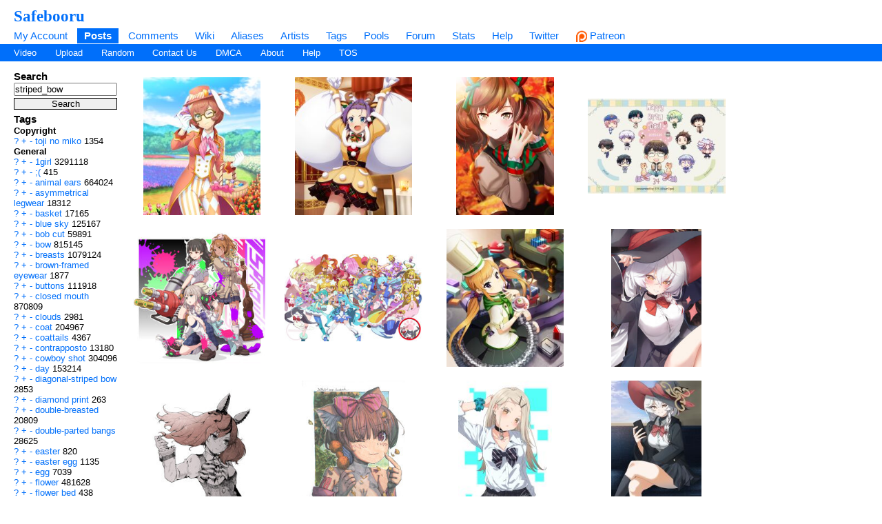

--- FILE ---
content_type: text/html; charset=UTF-8
request_url: https://safebooru.org/index.php?page=post&s=list&tags=striped_bow
body_size: 17334
content:
<!DOCTYPE html>
<html xmlns="//www.w3.org/1999/xhtml" xml:lang="en" lang="en">
	<head>
		
<link rel="canonical" href="https://safebooru.org/index.php?page=post&s=list&tags=striped_bow" />
		<meta http-equiv="X-UA-Compatible" content="IE=edge" />
		<meta http-equiv="content-type" content="text/html; charset=utf-8" />
		<meta charset="utf-8" />
		
    
                    <link rel="stylesheet" type="text/css" media="screen" href="https://safebooru.org/css/desktop.css?11" title="default" />
            		<script nomodule src="/script/core-js.js" type="153fd23914efe283e17eced0-text/javascript"></script>
<script src="https://safebooru.org/script/application.js?2" type="153fd23914efe283e17eced0-text/javascript"></script>
<script src="/script/awesomplete.min.js?v2" type="153fd23914efe283e17eced0-text/javascript"></script>


<script type="153fd23914efe283e17eced0-text/javascript">
				window.captchaSiteKey = "0x4AAAAAAAiCWNfyi_ucjsab";
                window.captchaCSSClass = "cf-turnstile";
                window.captchaProvider = "turnstile";
				window.captchaInstance = "tst1";
				window.captchaInstanceFormKey = "captchaKey";
				window.captchaResponseFormKey = "cf-turnstile-response";
				window.captchaRenderIdFn = (id) => '#' + id;
				window.getCaptcha = function() {
					if (window["turnstile"]) {
						return turnstile; 
					} else {
						return undefined;
					}
                }

				window.captchaScriptLoaded = false;
				window.loadCaptchaScript = function() {
					if (window.captchaScriptLoaded) return; 
					window.captchaScriptLoaded = true;
					const script = document.createElement('script');
					script.src = "https://challenges.cloudflare.com/turnstile/v0/api.js?onload=loadedCaptchaScript";
					document.body.appendChild(script);
					
					return new Promise((res, rej) => {
						window.loadedCaptchaScript = () => {
							console.log("loaded");
							res();
						}
						script.onerror = function () {
							rej();
						}
					});
				}
</script>

		<link rel="shortcut icon" href="favicon.ico" />
		<meta name="theme-color" content="#ffffff">
		<title>Safebooru  / striped_bow</title>
		
		
		<meta name="keywords" content="Safebooru, imageboard, anime, search engine, anime search engine, anime imageboard" />
		<meta name="description" content="Safebooru is a anime and manga picture search engine, images are being updated hourly.">
 
			<meta name="rating" content="general" /> 
		
		<link rel="search" type="application/opensearchdescription+xml" title="safebooru: Coded by Geltas" href="openSearchDesc.xml" />

		<link rel="alternate" href="index.php?page=cooliris" type="application/rss+xml" title="RSS" id="gallery" />
			<link href="https://safebooru.org/index.php?page=atom" rel="alternate" title="ATOM" type="application/atom+xml"/>

		
</head>
<body id="body">
	<script type="153fd23914efe283e17eced0-text/javascript">if(typeof testvar !=='undefined') fetch ("/?page=notify1&a=0"); </script>
<script src="/script/fluidplayer/fluidplayer.min.js?2" type="153fd23914efe283e17eced0-text/javascript"></script>

        <div id="header">

			<input type="radio" class="tradio" id="rmainmenu" name="navtrigs" />
			<input type="radio" class="tradio" id="rnomenu1" name="navtrigs" checked />
			<input type="radio" class="tradio" id="rsubmenu" name="navtrigs" /> 
			<input type="radio" class="tradio" id="rnomenu2" name="navtrigs" />
			<label for="rmainmenu" class="tlabel tfirst" id="rlmainmenu"></label>
			<label for="rnomenu1" class="tlabel tnomenu tfirst" id="rlnomenu1"></label>
			<label for="rsubmenu" class="tlabel tsecond" id="rlsubmenu"></label>
			<label for="rnomenu2" class="tlabel tnomenu tsecond" id="rlnomenu2"></label>

			<h2 id="site-title">
									<a href="https://safebooru.org/">Safebooru</a>
				
							</h2>
			<ul class="flat-list" id="navbar">
			<li><a href="https://safebooru.org/index.php?page=account&s=home">My Account</a></li>
			<li class="current-page"><a href="https://safebooru.org/index.php?page=post&s=list&tags=all">Posts</a></li>
			<li><a href="https://safebooru.org/index.php?page=comment&s=list">Comments</a></li>
			<li><a href="https://safebooru.org/index.php?page=wiki&s=list">Wiki</a></li>
			<li><a href="https://safebooru.org/index.php?page=alias&s=list">Aliases</a></li>
			<li><a href="https://safebooru.org/index.php?page=artist&s=list">Artists</a></li>
			<li><a href="https://safebooru.org/index.php?page=tags&s=list">Tags</a></li>
			<li><a href="https://safebooru.org/index.php?page=pool&s=list">Pools</a></li>
			<li><a href="https://safebooru.org/index.php?page=forum&s=list">Forum</a></li>
			<li><a href="https://safebooru.org/index.php?page=stats">Stats</a></li>
												<li><a href="https://safebooru.org/index.php?page=help">Help</a></li>
			<li><a href="https://twitter.com/safebooru/"> Twitter</a></li>
			<li><a href="https://patreon.com/booru" target="_blank"><img src="//safebooru.org/images/p.png">&nbsp;Patreon</a></li>

			<script type="153fd23914efe283e17eced0-text/javascript">
				function desktop_layout() {
					document.cookie = "experiment-mobile-layout=false; expires=Fri, 31 Dec 9999 23:59:59 GMT";
					location.reload();
				}

				function mobile_layout() {
					document.cookie = "experiment-mobile-layout=; expires=Thu, 01 Jan 1970 00:00:00 GMT";
					location.reload();
				}
			</script>

												</ul>
<ul class="flat-list" id="subnavbar" style="margin-bottom: 1px;">
    <li><a href="index.php?page=post&amp;s=list&tags=video">Video</a></li>
    <li><a href="index.php?page=post&amp;s=add">Upload</a></li> 
    
                                                                                                                                                                                                                <li><a href="index.php?page=post&amp;s=random">Random</a></li>
    <li><a href="/cdn-cgi/l/email-protection#e59691848383a5878a8a9790cb8a9782">Contact Us</a></li>
    <li><a href="/cdn-cgi/l/email-protection#fd99909e9cbd9f92928f88d3928f9a">DMCA</a></li>
    <li><a href="index.php?page=about">About</a></li>
    <li><a href="index.php?page=help&amp;topic=post">Help</a></li>
    <li><a href="/index.php?page=tos">TOS</a></li>
    </ul></div><div id="long-notice"></div><div id="notice" class="notice" style="display: none;"></div><div class="has-mail" id="has-mail-notice"  style="display: none;"><a href="https://safebooru.org/index.php?page=gmail">You have mail</a></div><script data-cfasync="false" src="/cdn-cgi/scripts/5c5dd728/cloudflare-static/email-decode.min.js"></script><script type="153fd23914efe283e17eced0-text/javascript">
//<![CDATA[
var posts = {}; var pignored = {};
//]]>
</script>

<div class="has-mail" id="safe-image-notice"  style="display:none;">
	<a href="index.php?page=help&amp;topic=post">Safe images only mode.</a>
</div>


<div id="content">
	<div id="post-list">
  		<div class="sidebar">
			<div class="tag-search">
    <h5>Search</h5>
    <form action="index.php?page=search" method="post" >
        <div>
            <input name="tags" type="text" value="striped_bow"/>
            <br />
            <input name="commit" type="submit" value="Search" />
        </div>
    </form>
    <small>(Supports wildcard *)</small>
</div>
			<span data-nosnippet>
							</span>

			<div id="blacklisted-sidebar" style="display: none;">
<h5>
    <a href="#" onclick="if (!window.__cfRLUnblockHandlers) return false; showHideIgnored('0','pi'); return false;" data-cf-modified-153fd23914efe283e17eced0-="">Hidden</a>
    <span id="blacklist-count" class="post-count"></span>
</h5>
</div>	

    		<div>
				<h5>Tags</h5>
<ul id="tag-sidebar">
                    <li><h6>Copyright</h6></li>
                                <li class="tag-type-copyright">
						<a href="https://safebooru.org/index.php?page=wiki&s=list&search=toji_no_miko">?</a>
                        <a href="https://safebooru.org/" onclick="if (!window.__cfRLUnblockHandlers) return false; $$(&quot;input[name=tags]&quot;).value += &quot; &quot; + &quot;toji_no_miko&quot;; return false;" rel="nofollow" data-cf-modified-153fd23914efe283e17eced0-="">+</a>
                        <a href="https://safebooru.org/" onclick="if (!window.__cfRLUnblockHandlers) return false; $$(&quot;input[name=tags]&quot;).value += &quot; -&quot; + &quot;toji_no_miko&quot;; return false;" rel="nofollow" data-cf-modified-153fd23914efe283e17eced0-="">-</a>
                        <a href="index.php?page=post&s=list&tags=toji_no_miko">
                            toji no miko                        </a>
                        <span class="tag-count">
                            1354                        </span>
                                <li><h6>General</h6></li>
                                <li class="tag-type-general">
						<a href="https://safebooru.org/index.php?page=wiki&s=list&search=1girl">?</a>
                        <a href="https://safebooru.org/" onclick="if (!window.__cfRLUnblockHandlers) return false; $$(&quot;input[name=tags]&quot;).value += &quot; &quot; + &quot;1girl&quot;; return false;" rel="nofollow" data-cf-modified-153fd23914efe283e17eced0-="">+</a>
                        <a href="https://safebooru.org/" onclick="if (!window.__cfRLUnblockHandlers) return false; $$(&quot;input[name=tags]&quot;).value += &quot; -&quot; + &quot;1girl&quot;; return false;" rel="nofollow" data-cf-modified-153fd23914efe283e17eced0-="">-</a>
                        <a href="index.php?page=post&s=list&tags=1girl">
                            1girl                        </a>
                        <span class="tag-count">
                            3291118                        </span>
                                    <li class="tag-type-general">
						<a href="https://safebooru.org/index.php?page=wiki&s=list&search=%3B%28">?</a>
                        <a href="https://safebooru.org/" onclick="if (!window.__cfRLUnblockHandlers) return false; $$(&quot;input[name=tags]&quot;).value += &quot; &quot; + &quot;;(&quot;; return false;" rel="nofollow" data-cf-modified-153fd23914efe283e17eced0-="">+</a>
                        <a href="https://safebooru.org/" onclick="if (!window.__cfRLUnblockHandlers) return false; $$(&quot;input[name=tags]&quot;).value += &quot; -&quot; + &quot;;(&quot;; return false;" rel="nofollow" data-cf-modified-153fd23914efe283e17eced0-="">-</a>
                        <a href="index.php?page=post&s=list&tags=%3B%28">
                            ;(                        </a>
                        <span class="tag-count">
                            415                        </span>
                                    <li class="tag-type-general">
						<a href="https://safebooru.org/index.php?page=wiki&s=list&search=animal_ears">?</a>
                        <a href="https://safebooru.org/" onclick="if (!window.__cfRLUnblockHandlers) return false; $$(&quot;input[name=tags]&quot;).value += &quot; &quot; + &quot;animal_ears&quot;; return false;" rel="nofollow" data-cf-modified-153fd23914efe283e17eced0-="">+</a>
                        <a href="https://safebooru.org/" onclick="if (!window.__cfRLUnblockHandlers) return false; $$(&quot;input[name=tags]&quot;).value += &quot; -&quot; + &quot;animal_ears&quot;; return false;" rel="nofollow" data-cf-modified-153fd23914efe283e17eced0-="">-</a>
                        <a href="index.php?page=post&s=list&tags=animal_ears">
                            animal ears                        </a>
                        <span class="tag-count">
                            664024                        </span>
                                    <li class="tag-type-general">
						<a href="https://safebooru.org/index.php?page=wiki&s=list&search=asymmetrical_legwear">?</a>
                        <a href="https://safebooru.org/" onclick="if (!window.__cfRLUnblockHandlers) return false; $$(&quot;input[name=tags]&quot;).value += &quot; &quot; + &quot;asymmetrical_legwear&quot;; return false;" rel="nofollow" data-cf-modified-153fd23914efe283e17eced0-="">+</a>
                        <a href="https://safebooru.org/" onclick="if (!window.__cfRLUnblockHandlers) return false; $$(&quot;input[name=tags]&quot;).value += &quot; -&quot; + &quot;asymmetrical_legwear&quot;; return false;" rel="nofollow" data-cf-modified-153fd23914efe283e17eced0-="">-</a>
                        <a href="index.php?page=post&s=list&tags=asymmetrical_legwear">
                            asymmetrical legwear                        </a>
                        <span class="tag-count">
                            18312                        </span>
                                    <li class="tag-type-general">
						<a href="https://safebooru.org/index.php?page=wiki&s=list&search=basket">?</a>
                        <a href="https://safebooru.org/" onclick="if (!window.__cfRLUnblockHandlers) return false; $$(&quot;input[name=tags]&quot;).value += &quot; &quot; + &quot;basket&quot;; return false;" rel="nofollow" data-cf-modified-153fd23914efe283e17eced0-="">+</a>
                        <a href="https://safebooru.org/" onclick="if (!window.__cfRLUnblockHandlers) return false; $$(&quot;input[name=tags]&quot;).value += &quot; -&quot; + &quot;basket&quot;; return false;" rel="nofollow" data-cf-modified-153fd23914efe283e17eced0-="">-</a>
                        <a href="index.php?page=post&s=list&tags=basket">
                            basket                        </a>
                        <span class="tag-count">
                            17165                        </span>
                                    <li class="tag-type-general">
						<a href="https://safebooru.org/index.php?page=wiki&s=list&search=blue_sky">?</a>
                        <a href="https://safebooru.org/" onclick="if (!window.__cfRLUnblockHandlers) return false; $$(&quot;input[name=tags]&quot;).value += &quot; &quot; + &quot;blue_sky&quot;; return false;" rel="nofollow" data-cf-modified-153fd23914efe283e17eced0-="">+</a>
                        <a href="https://safebooru.org/" onclick="if (!window.__cfRLUnblockHandlers) return false; $$(&quot;input[name=tags]&quot;).value += &quot; -&quot; + &quot;blue_sky&quot;; return false;" rel="nofollow" data-cf-modified-153fd23914efe283e17eced0-="">-</a>
                        <a href="index.php?page=post&s=list&tags=blue_sky">
                            blue sky                        </a>
                        <span class="tag-count">
                            125167                        </span>
                                    <li class="tag-type-general">
						<a href="https://safebooru.org/index.php?page=wiki&s=list&search=bob_cut">?</a>
                        <a href="https://safebooru.org/" onclick="if (!window.__cfRLUnblockHandlers) return false; $$(&quot;input[name=tags]&quot;).value += &quot; &quot; + &quot;bob_cut&quot;; return false;" rel="nofollow" data-cf-modified-153fd23914efe283e17eced0-="">+</a>
                        <a href="https://safebooru.org/" onclick="if (!window.__cfRLUnblockHandlers) return false; $$(&quot;input[name=tags]&quot;).value += &quot; -&quot; + &quot;bob_cut&quot;; return false;" rel="nofollow" data-cf-modified-153fd23914efe283e17eced0-="">-</a>
                        <a href="index.php?page=post&s=list&tags=bob_cut">
                            bob cut                        </a>
                        <span class="tag-count">
                            59891                        </span>
                                    <li class="tag-type-general">
						<a href="https://safebooru.org/index.php?page=wiki&s=list&search=bow">?</a>
                        <a href="https://safebooru.org/" onclick="if (!window.__cfRLUnblockHandlers) return false; $$(&quot;input[name=tags]&quot;).value += &quot; &quot; + &quot;bow&quot;; return false;" rel="nofollow" data-cf-modified-153fd23914efe283e17eced0-="">+</a>
                        <a href="https://safebooru.org/" onclick="if (!window.__cfRLUnblockHandlers) return false; $$(&quot;input[name=tags]&quot;).value += &quot; -&quot; + &quot;bow&quot;; return false;" rel="nofollow" data-cf-modified-153fd23914efe283e17eced0-="">-</a>
                        <a href="index.php?page=post&s=list&tags=bow">
                            bow                        </a>
                        <span class="tag-count">
                            815145                        </span>
                                    <li class="tag-type-general">
						<a href="https://safebooru.org/index.php?page=wiki&s=list&search=breasts">?</a>
                        <a href="https://safebooru.org/" onclick="if (!window.__cfRLUnblockHandlers) return false; $$(&quot;input[name=tags]&quot;).value += &quot; &quot; + &quot;breasts&quot;; return false;" rel="nofollow" data-cf-modified-153fd23914efe283e17eced0-="">+</a>
                        <a href="https://safebooru.org/" onclick="if (!window.__cfRLUnblockHandlers) return false; $$(&quot;input[name=tags]&quot;).value += &quot; -&quot; + &quot;breasts&quot;; return false;" rel="nofollow" data-cf-modified-153fd23914efe283e17eced0-="">-</a>
                        <a href="index.php?page=post&s=list&tags=breasts">
                            breasts                        </a>
                        <span class="tag-count">
                            1079124                        </span>
                                    <li class="tag-type-general">
						<a href="https://safebooru.org/index.php?page=wiki&s=list&search=brown-framed_eyewear">?</a>
                        <a href="https://safebooru.org/" onclick="if (!window.__cfRLUnblockHandlers) return false; $$(&quot;input[name=tags]&quot;).value += &quot; &quot; + &quot;brown-framed_eyewear&quot;; return false;" rel="nofollow" data-cf-modified-153fd23914efe283e17eced0-="">+</a>
                        <a href="https://safebooru.org/" onclick="if (!window.__cfRLUnblockHandlers) return false; $$(&quot;input[name=tags]&quot;).value += &quot; -&quot; + &quot;brown-framed_eyewear&quot;; return false;" rel="nofollow" data-cf-modified-153fd23914efe283e17eced0-="">-</a>
                        <a href="index.php?page=post&s=list&tags=brown-framed_eyewear">
                            brown-framed eyewear                        </a>
                        <span class="tag-count">
                            1877                        </span>
                                    <li class="tag-type-general">
						<a href="https://safebooru.org/index.php?page=wiki&s=list&search=buttons">?</a>
                        <a href="https://safebooru.org/" onclick="if (!window.__cfRLUnblockHandlers) return false; $$(&quot;input[name=tags]&quot;).value += &quot; &quot; + &quot;buttons&quot;; return false;" rel="nofollow" data-cf-modified-153fd23914efe283e17eced0-="">+</a>
                        <a href="https://safebooru.org/" onclick="if (!window.__cfRLUnblockHandlers) return false; $$(&quot;input[name=tags]&quot;).value += &quot; -&quot; + &quot;buttons&quot;; return false;" rel="nofollow" data-cf-modified-153fd23914efe283e17eced0-="">-</a>
                        <a href="index.php?page=post&s=list&tags=buttons">
                            buttons                        </a>
                        <span class="tag-count">
                            111918                        </span>
                                    <li class="tag-type-general">
						<a href="https://safebooru.org/index.php?page=wiki&s=list&search=closed_mouth">?</a>
                        <a href="https://safebooru.org/" onclick="if (!window.__cfRLUnblockHandlers) return false; $$(&quot;input[name=tags]&quot;).value += &quot; &quot; + &quot;closed_mouth&quot;; return false;" rel="nofollow" data-cf-modified-153fd23914efe283e17eced0-="">+</a>
                        <a href="https://safebooru.org/" onclick="if (!window.__cfRLUnblockHandlers) return false; $$(&quot;input[name=tags]&quot;).value += &quot; -&quot; + &quot;closed_mouth&quot;; return false;" rel="nofollow" data-cf-modified-153fd23914efe283e17eced0-="">-</a>
                        <a href="index.php?page=post&s=list&tags=closed_mouth">
                            closed mouth                        </a>
                        <span class="tag-count">
                            870809                        </span>
                                    <li class="tag-type-general">
						<a href="https://safebooru.org/index.php?page=wiki&s=list&search=clouds">?</a>
                        <a href="https://safebooru.org/" onclick="if (!window.__cfRLUnblockHandlers) return false; $$(&quot;input[name=tags]&quot;).value += &quot; &quot; + &quot;clouds&quot;; return false;" rel="nofollow" data-cf-modified-153fd23914efe283e17eced0-="">+</a>
                        <a href="https://safebooru.org/" onclick="if (!window.__cfRLUnblockHandlers) return false; $$(&quot;input[name=tags]&quot;).value += &quot; -&quot; + &quot;clouds&quot;; return false;" rel="nofollow" data-cf-modified-153fd23914efe283e17eced0-="">-</a>
                        <a href="index.php?page=post&s=list&tags=clouds">
                            clouds                        </a>
                        <span class="tag-count">
                            2981                        </span>
                                    <li class="tag-type-general">
						<a href="https://safebooru.org/index.php?page=wiki&s=list&search=coat">?</a>
                        <a href="https://safebooru.org/" onclick="if (!window.__cfRLUnblockHandlers) return false; $$(&quot;input[name=tags]&quot;).value += &quot; &quot; + &quot;coat&quot;; return false;" rel="nofollow" data-cf-modified-153fd23914efe283e17eced0-="">+</a>
                        <a href="https://safebooru.org/" onclick="if (!window.__cfRLUnblockHandlers) return false; $$(&quot;input[name=tags]&quot;).value += &quot; -&quot; + &quot;coat&quot;; return false;" rel="nofollow" data-cf-modified-153fd23914efe283e17eced0-="">-</a>
                        <a href="index.php?page=post&s=list&tags=coat">
                            coat                        </a>
                        <span class="tag-count">
                            204967                        </span>
                                    <li class="tag-type-general">
						<a href="https://safebooru.org/index.php?page=wiki&s=list&search=coattails">?</a>
                        <a href="https://safebooru.org/" onclick="if (!window.__cfRLUnblockHandlers) return false; $$(&quot;input[name=tags]&quot;).value += &quot; &quot; + &quot;coattails&quot;; return false;" rel="nofollow" data-cf-modified-153fd23914efe283e17eced0-="">+</a>
                        <a href="https://safebooru.org/" onclick="if (!window.__cfRLUnblockHandlers) return false; $$(&quot;input[name=tags]&quot;).value += &quot; -&quot; + &quot;coattails&quot;; return false;" rel="nofollow" data-cf-modified-153fd23914efe283e17eced0-="">-</a>
                        <a href="index.php?page=post&s=list&tags=coattails">
                            coattails                        </a>
                        <span class="tag-count">
                            4367                        </span>
                                    <li class="tag-type-general">
						<a href="https://safebooru.org/index.php?page=wiki&s=list&search=contrapposto">?</a>
                        <a href="https://safebooru.org/" onclick="if (!window.__cfRLUnblockHandlers) return false; $$(&quot;input[name=tags]&quot;).value += &quot; &quot; + &quot;contrapposto&quot;; return false;" rel="nofollow" data-cf-modified-153fd23914efe283e17eced0-="">+</a>
                        <a href="https://safebooru.org/" onclick="if (!window.__cfRLUnblockHandlers) return false; $$(&quot;input[name=tags]&quot;).value += &quot; -&quot; + &quot;contrapposto&quot;; return false;" rel="nofollow" data-cf-modified-153fd23914efe283e17eced0-="">-</a>
                        <a href="index.php?page=post&s=list&tags=contrapposto">
                            contrapposto                        </a>
                        <span class="tag-count">
                            13180                        </span>
                                    <li class="tag-type-general">
						<a href="https://safebooru.org/index.php?page=wiki&s=list&search=cowboy_shot">?</a>
                        <a href="https://safebooru.org/" onclick="if (!window.__cfRLUnblockHandlers) return false; $$(&quot;input[name=tags]&quot;).value += &quot; &quot; + &quot;cowboy_shot&quot;; return false;" rel="nofollow" data-cf-modified-153fd23914efe283e17eced0-="">+</a>
                        <a href="https://safebooru.org/" onclick="if (!window.__cfRLUnblockHandlers) return false; $$(&quot;input[name=tags]&quot;).value += &quot; -&quot; + &quot;cowboy_shot&quot;; return false;" rel="nofollow" data-cf-modified-153fd23914efe283e17eced0-="">-</a>
                        <a href="index.php?page=post&s=list&tags=cowboy_shot">
                            cowboy shot                        </a>
                        <span class="tag-count">
                            304096                        </span>
                                    <li class="tag-type-general">
						<a href="https://safebooru.org/index.php?page=wiki&s=list&search=day">?</a>
                        <a href="https://safebooru.org/" onclick="if (!window.__cfRLUnblockHandlers) return false; $$(&quot;input[name=tags]&quot;).value += &quot; &quot; + &quot;day&quot;; return false;" rel="nofollow" data-cf-modified-153fd23914efe283e17eced0-="">+</a>
                        <a href="https://safebooru.org/" onclick="if (!window.__cfRLUnblockHandlers) return false; $$(&quot;input[name=tags]&quot;).value += &quot; -&quot; + &quot;day&quot;; return false;" rel="nofollow" data-cf-modified-153fd23914efe283e17eced0-="">-</a>
                        <a href="index.php?page=post&s=list&tags=day">
                            day                        </a>
                        <span class="tag-count">
                            153214                        </span>
                                    <li class="tag-type-general">
						<a href="https://safebooru.org/index.php?page=wiki&s=list&search=diagonal-striped_bow">?</a>
                        <a href="https://safebooru.org/" onclick="if (!window.__cfRLUnblockHandlers) return false; $$(&quot;input[name=tags]&quot;).value += &quot; &quot; + &quot;diagonal-striped_bow&quot;; return false;" rel="nofollow" data-cf-modified-153fd23914efe283e17eced0-="">+</a>
                        <a href="https://safebooru.org/" onclick="if (!window.__cfRLUnblockHandlers) return false; $$(&quot;input[name=tags]&quot;).value += &quot; -&quot; + &quot;diagonal-striped_bow&quot;; return false;" rel="nofollow" data-cf-modified-153fd23914efe283e17eced0-="">-</a>
                        <a href="index.php?page=post&s=list&tags=diagonal-striped_bow">
                            diagonal-striped bow                        </a>
                        <span class="tag-count">
                            2853                        </span>
                                    <li class="tag-type-general">
						<a href="https://safebooru.org/index.php?page=wiki&s=list&search=diamond_print">?</a>
                        <a href="https://safebooru.org/" onclick="if (!window.__cfRLUnblockHandlers) return false; $$(&quot;input[name=tags]&quot;).value += &quot; &quot; + &quot;diamond_print&quot;; return false;" rel="nofollow" data-cf-modified-153fd23914efe283e17eced0-="">+</a>
                        <a href="https://safebooru.org/" onclick="if (!window.__cfRLUnblockHandlers) return false; $$(&quot;input[name=tags]&quot;).value += &quot; -&quot; + &quot;diamond_print&quot;; return false;" rel="nofollow" data-cf-modified-153fd23914efe283e17eced0-="">-</a>
                        <a href="index.php?page=post&s=list&tags=diamond_print">
                            diamond print                        </a>
                        <span class="tag-count">
                            263                        </span>
                                    <li class="tag-type-general">
						<a href="https://safebooru.org/index.php?page=wiki&s=list&search=double-breasted">?</a>
                        <a href="https://safebooru.org/" onclick="if (!window.__cfRLUnblockHandlers) return false; $$(&quot;input[name=tags]&quot;).value += &quot; &quot; + &quot;double-breasted&quot;; return false;" rel="nofollow" data-cf-modified-153fd23914efe283e17eced0-="">+</a>
                        <a href="https://safebooru.org/" onclick="if (!window.__cfRLUnblockHandlers) return false; $$(&quot;input[name=tags]&quot;).value += &quot; -&quot; + &quot;double-breasted&quot;; return false;" rel="nofollow" data-cf-modified-153fd23914efe283e17eced0-="">-</a>
                        <a href="index.php?page=post&s=list&tags=double-breasted">
                            double-breasted                        </a>
                        <span class="tag-count">
                            20809                        </span>
                                    <li class="tag-type-general">
						<a href="https://safebooru.org/index.php?page=wiki&s=list&search=double-parted_bangs">?</a>
                        <a href="https://safebooru.org/" onclick="if (!window.__cfRLUnblockHandlers) return false; $$(&quot;input[name=tags]&quot;).value += &quot; &quot; + &quot;double-parted_bangs&quot;; return false;" rel="nofollow" data-cf-modified-153fd23914efe283e17eced0-="">+</a>
                        <a href="https://safebooru.org/" onclick="if (!window.__cfRLUnblockHandlers) return false; $$(&quot;input[name=tags]&quot;).value += &quot; -&quot; + &quot;double-parted_bangs&quot;; return false;" rel="nofollow" data-cf-modified-153fd23914efe283e17eced0-="">-</a>
                        <a href="index.php?page=post&s=list&tags=double-parted_bangs">
                            double-parted bangs                        </a>
                        <span class="tag-count">
                            28625                        </span>
                                    <li class="tag-type-general">
						<a href="https://safebooru.org/index.php?page=wiki&s=list&search=easter">?</a>
                        <a href="https://safebooru.org/" onclick="if (!window.__cfRLUnblockHandlers) return false; $$(&quot;input[name=tags]&quot;).value += &quot; &quot; + &quot;easter&quot;; return false;" rel="nofollow" data-cf-modified-153fd23914efe283e17eced0-="">+</a>
                        <a href="https://safebooru.org/" onclick="if (!window.__cfRLUnblockHandlers) return false; $$(&quot;input[name=tags]&quot;).value += &quot; -&quot; + &quot;easter&quot;; return false;" rel="nofollow" data-cf-modified-153fd23914efe283e17eced0-="">-</a>
                        <a href="index.php?page=post&s=list&tags=easter">
                            easter                        </a>
                        <span class="tag-count">
                            820                        </span>
                                    <li class="tag-type-general">
						<a href="https://safebooru.org/index.php?page=wiki&s=list&search=easter_egg">?</a>
                        <a href="https://safebooru.org/" onclick="if (!window.__cfRLUnblockHandlers) return false; $$(&quot;input[name=tags]&quot;).value += &quot; &quot; + &quot;easter_egg&quot;; return false;" rel="nofollow" data-cf-modified-153fd23914efe283e17eced0-="">+</a>
                        <a href="https://safebooru.org/" onclick="if (!window.__cfRLUnblockHandlers) return false; $$(&quot;input[name=tags]&quot;).value += &quot; -&quot; + &quot;easter_egg&quot;; return false;" rel="nofollow" data-cf-modified-153fd23914efe283e17eced0-="">-</a>
                        <a href="index.php?page=post&s=list&tags=easter_egg">
                            easter egg                        </a>
                        <span class="tag-count">
                            1135                        </span>
                                    <li class="tag-type-general">
						<a href="https://safebooru.org/index.php?page=wiki&s=list&search=egg">?</a>
                        <a href="https://safebooru.org/" onclick="if (!window.__cfRLUnblockHandlers) return false; $$(&quot;input[name=tags]&quot;).value += &quot; &quot; + &quot;egg&quot;; return false;" rel="nofollow" data-cf-modified-153fd23914efe283e17eced0-="">+</a>
                        <a href="https://safebooru.org/" onclick="if (!window.__cfRLUnblockHandlers) return false; $$(&quot;input[name=tags]&quot;).value += &quot; -&quot; + &quot;egg&quot;; return false;" rel="nofollow" data-cf-modified-153fd23914efe283e17eced0-="">-</a>
                        <a href="index.php?page=post&s=list&tags=egg">
                            egg                        </a>
                        <span class="tag-count">
                            7039                        </span>
                                    <li class="tag-type-general">
						<a href="https://safebooru.org/index.php?page=wiki&s=list&search=flower">?</a>
                        <a href="https://safebooru.org/" onclick="if (!window.__cfRLUnblockHandlers) return false; $$(&quot;input[name=tags]&quot;).value += &quot; &quot; + &quot;flower&quot;; return false;" rel="nofollow" data-cf-modified-153fd23914efe283e17eced0-="">+</a>
                        <a href="https://safebooru.org/" onclick="if (!window.__cfRLUnblockHandlers) return false; $$(&quot;input[name=tags]&quot;).value += &quot; -&quot; + &quot;flower&quot;; return false;" rel="nofollow" data-cf-modified-153fd23914efe283e17eced0-="">-</a>
                        <a href="index.php?page=post&s=list&tags=flower">
                            flower                        </a>
                        <span class="tag-count">
                            481628                        </span>
                                    <li class="tag-type-general">
						<a href="https://safebooru.org/index.php?page=wiki&s=list&search=flower_bed">?</a>
                        <a href="https://safebooru.org/" onclick="if (!window.__cfRLUnblockHandlers) return false; $$(&quot;input[name=tags]&quot;).value += &quot; &quot; + &quot;flower_bed&quot;; return false;" rel="nofollow" data-cf-modified-153fd23914efe283e17eced0-="">+</a>
                        <a href="https://safebooru.org/" onclick="if (!window.__cfRLUnblockHandlers) return false; $$(&quot;input[name=tags]&quot;).value += &quot; -&quot; + &quot;flower_bed&quot;; return false;" rel="nofollow" data-cf-modified-153fd23914efe283e17eced0-="">-</a>
                        <a href="index.php?page=post&s=list&tags=flower_bed">
                            flower bed                        </a>
                        <span class="tag-count">
                            438                        </span>
                                    <li class="tag-type-general">
						<a href="https://safebooru.org/index.php?page=wiki&s=list&search=frown">?</a>
                        <a href="https://safebooru.org/" onclick="if (!window.__cfRLUnblockHandlers) return false; $$(&quot;input[name=tags]&quot;).value += &quot; &quot; + &quot;frown&quot;; return false;" rel="nofollow" data-cf-modified-153fd23914efe283e17eced0-="">+</a>
                        <a href="https://safebooru.org/" onclick="if (!window.__cfRLUnblockHandlers) return false; $$(&quot;input[name=tags]&quot;).value += &quot; -&quot; + &quot;frown&quot;; return false;" rel="nofollow" data-cf-modified-153fd23914efe283e17eced0-="">-</a>
                        <a href="index.php?page=post&s=list&tags=frown">
                            frown                        </a>
                        <span class="tag-count">
                            71474                        </span>
                                    <li class="tag-type-general">
						<a href="https://safebooru.org/index.php?page=wiki&s=list&search=gloves">?</a>
                        <a href="https://safebooru.org/" onclick="if (!window.__cfRLUnblockHandlers) return false; $$(&quot;input[name=tags]&quot;).value += &quot; &quot; + &quot;gloves&quot;; return false;" rel="nofollow" data-cf-modified-153fd23914efe283e17eced0-="">+</a>
                        <a href="https://safebooru.org/" onclick="if (!window.__cfRLUnblockHandlers) return false; $$(&quot;input[name=tags]&quot;).value += &quot; -&quot; + &quot;gloves&quot;; return false;" rel="nofollow" data-cf-modified-153fd23914efe283e17eced0-="">-</a>
                        <a href="index.php?page=post&s=list&tags=gloves">
                            gloves                        </a>
                        <span class="tag-count">
                            918726                        </span>
                                    <li class="tag-type-general">
						<a href="https://safebooru.org/index.php?page=wiki&s=list&search=green_eyes">?</a>
                        <a href="https://safebooru.org/" onclick="if (!window.__cfRLUnblockHandlers) return false; $$(&quot;input[name=tags]&quot;).value += &quot; &quot; + &quot;green_eyes&quot;; return false;" rel="nofollow" data-cf-modified-153fd23914efe283e17eced0-="">+</a>
                        <a href="https://safebooru.org/" onclick="if (!window.__cfRLUnblockHandlers) return false; $$(&quot;input[name=tags]&quot;).value += &quot; -&quot; + &quot;green_eyes&quot;; return false;" rel="nofollow" data-cf-modified-153fd23914efe283e17eced0-="">-</a>
                        <a href="index.php?page=post&s=list&tags=green_eyes">
                            green eyes                        </a>
                        <span class="tag-count">
                            595976                        </span>
                                    <li class="tag-type-general">
						<a href="https://safebooru.org/index.php?page=wiki&s=list&search=hand_up">?</a>
                        <a href="https://safebooru.org/" onclick="if (!window.__cfRLUnblockHandlers) return false; $$(&quot;input[name=tags]&quot;).value += &quot; &quot; + &quot;hand_up&quot;; return false;" rel="nofollow" data-cf-modified-153fd23914efe283e17eced0-="">+</a>
                        <a href="https://safebooru.org/" onclick="if (!window.__cfRLUnblockHandlers) return false; $$(&quot;input[name=tags]&quot;).value += &quot; -&quot; + &quot;hand_up&quot;; return false;" rel="nofollow" data-cf-modified-153fd23914efe283e17eced0-="">-</a>
                        <a href="index.php?page=post&s=list&tags=hand_up">
                            hand up                        </a>
                        <span class="tag-count">
                            252087                        </span>
                                    <li class="tag-type-general">
						<a href="https://safebooru.org/index.php?page=wiki&s=list&search=hat">?</a>
                        <a href="https://safebooru.org/" onclick="if (!window.__cfRLUnblockHandlers) return false; $$(&quot;input[name=tags]&quot;).value += &quot; &quot; + &quot;hat&quot;; return false;" rel="nofollow" data-cf-modified-153fd23914efe283e17eced0-="">+</a>
                        <a href="https://safebooru.org/" onclick="if (!window.__cfRLUnblockHandlers) return false; $$(&quot;input[name=tags]&quot;).value += &quot; -&quot; + &quot;hat&quot;; return false;" rel="nofollow" data-cf-modified-153fd23914efe283e17eced0-="">-</a>
                        <a href="index.php?page=post&s=list&tags=hat">
                            hat                        </a>
                        <span class="tag-count">
                            950155                        </span>
                                    <li class="tag-type-general">
						<a href="https://safebooru.org/index.php?page=wiki&s=list&search=hat_bow">?</a>
                        <a href="https://safebooru.org/" onclick="if (!window.__cfRLUnblockHandlers) return false; $$(&quot;input[name=tags]&quot;).value += &quot; &quot; + &quot;hat_bow&quot;; return false;" rel="nofollow" data-cf-modified-153fd23914efe283e17eced0-="">+</a>
                        <a href="https://safebooru.org/" onclick="if (!window.__cfRLUnblockHandlers) return false; $$(&quot;input[name=tags]&quot;).value += &quot; -&quot; + &quot;hat_bow&quot;; return false;" rel="nofollow" data-cf-modified-153fd23914efe283e17eced0-="">-</a>
                        <a href="index.php?page=post&s=list&tags=hat_bow">
                            hat bow                        </a>
                        <span class="tag-count">
                            48615                        </span>
                                    <li class="tag-type-general">
						<a href="https://safebooru.org/index.php?page=wiki&s=list&search=hat_with_ears">?</a>
                        <a href="https://safebooru.org/" onclick="if (!window.__cfRLUnblockHandlers) return false; $$(&quot;input[name=tags]&quot;).value += &quot; &quot; + &quot;hat_with_ears&quot;; return false;" rel="nofollow" data-cf-modified-153fd23914efe283e17eced0-="">+</a>
                        <a href="https://safebooru.org/" onclick="if (!window.__cfRLUnblockHandlers) return false; $$(&quot;input[name=tags]&quot;).value += &quot; -&quot; + &quot;hat_with_ears&quot;; return false;" rel="nofollow" data-cf-modified-153fd23914efe283e17eced0-="">-</a>
                        <a href="index.php?page=post&s=list&tags=hat_with_ears">
                            hat with ears                        </a>
                        <span class="tag-count">
                            1476                        </span>
                                    <li class="tag-type-general">
						<a href="https://safebooru.org/index.php?page=wiki&s=list&search=holding">?</a>
                        <a href="https://safebooru.org/" onclick="if (!window.__cfRLUnblockHandlers) return false; $$(&quot;input[name=tags]&quot;).value += &quot; &quot; + &quot;holding&quot;; return false;" rel="nofollow" data-cf-modified-153fd23914efe283e17eced0-="">+</a>
                        <a href="https://safebooru.org/" onclick="if (!window.__cfRLUnblockHandlers) return false; $$(&quot;input[name=tags]&quot;).value += &quot; -&quot; + &quot;holding&quot;; return false;" rel="nofollow" data-cf-modified-153fd23914efe283e17eced0-="">-</a>
                        <a href="index.php?page=post&s=list&tags=holding">
                            holding                        </a>
                        <span class="tag-count">
                            1026524                        </span>
                                    <li class="tag-type-general">
						<a href="https://safebooru.org/index.php?page=wiki&s=list&search=holding_basket">?</a>
                        <a href="https://safebooru.org/" onclick="if (!window.__cfRLUnblockHandlers) return false; $$(&quot;input[name=tags]&quot;).value += &quot; &quot; + &quot;holding_basket&quot;; return false;" rel="nofollow" data-cf-modified-153fd23914efe283e17eced0-="">+</a>
                        <a href="https://safebooru.org/" onclick="if (!window.__cfRLUnblockHandlers) return false; $$(&quot;input[name=tags]&quot;).value += &quot; -&quot; + &quot;holding_basket&quot;; return false;" rel="nofollow" data-cf-modified-153fd23914efe283e17eced0-="">-</a>
                        <a href="index.php?page=post&s=list&tags=holding_basket">
                            holding basket                        </a>
                        <span class="tag-count">
                            4562                        </span>
                                    <li class="tag-type-general">
						<a href="https://safebooru.org/index.php?page=wiki&s=list&search=holding_egg">?</a>
                        <a href="https://safebooru.org/" onclick="if (!window.__cfRLUnblockHandlers) return false; $$(&quot;input[name=tags]&quot;).value += &quot; &quot; + &quot;holding_egg&quot;; return false;" rel="nofollow" data-cf-modified-153fd23914efe283e17eced0-="">+</a>
                        <a href="https://safebooru.org/" onclick="if (!window.__cfRLUnblockHandlers) return false; $$(&quot;input[name=tags]&quot;).value += &quot; -&quot; + &quot;holding_egg&quot;; return false;" rel="nofollow" data-cf-modified-153fd23914efe283e17eced0-="">-</a>
                        <a href="index.php?page=post&s=list&tags=holding_egg">
                            holding egg                        </a>
                        <span class="tag-count">
                            675                        </span>
                                    <li class="tag-type-general">
						<a href="https://safebooru.org/index.php?page=wiki&s=list&search=large_breasts">?</a>
                        <a href="https://safebooru.org/" onclick="if (!window.__cfRLUnblockHandlers) return false; $$(&quot;input[name=tags]&quot;).value += &quot; &quot; + &quot;large_breasts&quot;; return false;" rel="nofollow" data-cf-modified-153fd23914efe283e17eced0-="">+</a>
                        <a href="https://safebooru.org/" onclick="if (!window.__cfRLUnblockHandlers) return false; $$(&quot;input[name=tags]&quot;).value += &quot; -&quot; + &quot;large_breasts&quot;; return false;" rel="nofollow" data-cf-modified-153fd23914efe283e17eced0-="">-</a>
                        <a href="index.php?page=post&s=list&tags=large_breasts">
                            large breasts                        </a>
                        <span class="tag-count">
                            357741                        </span>
                                    <li class="tag-type-general">
						<a href="https://safebooru.org/index.php?page=wiki&s=list&search=long_sleeves">?</a>
                        <a href="https://safebooru.org/" onclick="if (!window.__cfRLUnblockHandlers) return false; $$(&quot;input[name=tags]&quot;).value += &quot; &quot; + &quot;long_sleeves&quot;; return false;" rel="nofollow" data-cf-modified-153fd23914efe283e17eced0-="">+</a>
                        <a href="https://safebooru.org/" onclick="if (!window.__cfRLUnblockHandlers) return false; $$(&quot;input[name=tags]&quot;).value += &quot; -&quot; + &quot;long_sleeves&quot;; return false;" rel="nofollow" data-cf-modified-153fd23914efe283e17eced0-="">-</a>
                        <a href="index.php?page=post&s=list&tags=long_sleeves">
                            long sleeves                        </a>
                        <span class="tag-count">
                            1204529                        </span>
                                    <li class="tag-type-general">
						<a href="https://safebooru.org/index.php?page=wiki&s=list&search=looking_at_object">?</a>
                        <a href="https://safebooru.org/" onclick="if (!window.__cfRLUnblockHandlers) return false; $$(&quot;input[name=tags]&quot;).value += &quot; &quot; + &quot;looking_at_object&quot;; return false;" rel="nofollow" data-cf-modified-153fd23914efe283e17eced0-="">+</a>
                        <a href="https://safebooru.org/" onclick="if (!window.__cfRLUnblockHandlers) return false; $$(&quot;input[name=tags]&quot;).value += &quot; -&quot; + &quot;looking_at_object&quot;; return false;" rel="nofollow" data-cf-modified-153fd23914efe283e17eced0-="">-</a>
                        <a href="index.php?page=post&s=list&tags=looking_at_object">
                            looking at object                        </a>
                        <span class="tag-count">
                            8690                        </span>
                                    <li class="tag-type-general">
						<a href="https://safebooru.org/index.php?page=wiki&s=list&search=lop_rabbit_ears">?</a>
                        <a href="https://safebooru.org/" onclick="if (!window.__cfRLUnblockHandlers) return false; $$(&quot;input[name=tags]&quot;).value += &quot; &quot; + &quot;lop_rabbit_ears&quot;; return false;" rel="nofollow" data-cf-modified-153fd23914efe283e17eced0-="">+</a>
                        <a href="https://safebooru.org/" onclick="if (!window.__cfRLUnblockHandlers) return false; $$(&quot;input[name=tags]&quot;).value += &quot; -&quot; + &quot;lop_rabbit_ears&quot;; return false;" rel="nofollow" data-cf-modified-153fd23914efe283e17eced0-="">-</a>
                        <a href="index.php?page=post&s=list&tags=lop_rabbit_ears">
                            lop rabbit ears                        </a>
                        <span class="tag-count">
                            779                        </span>
                                    <li class="tag-type-general">
						<a href="https://safebooru.org/index.php?page=wiki&s=list&search=mountain">?</a>
                        <a href="https://safebooru.org/" onclick="if (!window.__cfRLUnblockHandlers) return false; $$(&quot;input[name=tags]&quot;).value += &quot; &quot; + &quot;mountain&quot;; return false;" rel="nofollow" data-cf-modified-153fd23914efe283e17eced0-="">+</a>
                        <a href="https://safebooru.org/" onclick="if (!window.__cfRLUnblockHandlers) return false; $$(&quot;input[name=tags]&quot;).value += &quot; -&quot; + &quot;mountain&quot;; return false;" rel="nofollow" data-cf-modified-153fd23914efe283e17eced0-="">-</a>
                        <a href="index.php?page=post&s=list&tags=mountain">
                            mountain                        </a>
                        <span class="tag-count">
                            21963                        </span>
                                    <li class="tag-type-general">
						<a href="https://safebooru.org/index.php?page=wiki&s=list&search=neckerchief">?</a>
                        <a href="https://safebooru.org/" onclick="if (!window.__cfRLUnblockHandlers) return false; $$(&quot;input[name=tags]&quot;).value += &quot; &quot; + &quot;neckerchief&quot;; return false;" rel="nofollow" data-cf-modified-153fd23914efe283e17eced0-="">+</a>
                        <a href="https://safebooru.org/" onclick="if (!window.__cfRLUnblockHandlers) return false; $$(&quot;input[name=tags]&quot;).value += &quot; -&quot; + &quot;neckerchief&quot;; return false;" rel="nofollow" data-cf-modified-153fd23914efe283e17eced0-="">-</a>
                        <a href="index.php?page=post&s=list&tags=neckerchief">
                            neckerchief                        </a>
                        <span class="tag-count">
                            134851                        </span>
                                    <li class="tag-type-general">
						<a href="https://safebooru.org/index.php?page=wiki&s=list&search=one_eye_closed">?</a>
                        <a href="https://safebooru.org/" onclick="if (!window.__cfRLUnblockHandlers) return false; $$(&quot;input[name=tags]&quot;).value += &quot; &quot; + &quot;one_eye_closed&quot;; return false;" rel="nofollow" data-cf-modified-153fd23914efe283e17eced0-="">+</a>
                        <a href="https://safebooru.org/" onclick="if (!window.__cfRLUnblockHandlers) return false; $$(&quot;input[name=tags]&quot;).value += &quot; -&quot; + &quot;one_eye_closed&quot;; return false;" rel="nofollow" data-cf-modified-153fd23914efe283e17eced0-="">-</a>
                        <a href="index.php?page=post&s=list&tags=one_eye_closed">
                            one eye closed                        </a>
                        <span class="tag-count">
                            245137                        </span>
                                    <li class="tag-type-general">
						<a href="https://safebooru.org/index.php?page=wiki&s=list&search=orange_bow">?</a>
                        <a href="https://safebooru.org/" onclick="if (!window.__cfRLUnblockHandlers) return false; $$(&quot;input[name=tags]&quot;).value += &quot; &quot; + &quot;orange_bow&quot;; return false;" rel="nofollow" data-cf-modified-153fd23914efe283e17eced0-="">+</a>
                        <a href="https://safebooru.org/" onclick="if (!window.__cfRLUnblockHandlers) return false; $$(&quot;input[name=tags]&quot;).value += &quot; -&quot; + &quot;orange_bow&quot;; return false;" rel="nofollow" data-cf-modified-153fd23914efe283e17eced0-="">-</a>
                        <a href="index.php?page=post&s=list&tags=orange_bow">
                            orange bow                        </a>
                        <span class="tag-count">
                            13961                        </span>
                                    <li class="tag-type-general">
						<a href="https://safebooru.org/index.php?page=wiki&s=list&search=orange_coat">?</a>
                        <a href="https://safebooru.org/" onclick="if (!window.__cfRLUnblockHandlers) return false; $$(&quot;input[name=tags]&quot;).value += &quot; &quot; + &quot;orange_coat&quot;; return false;" rel="nofollow" data-cf-modified-153fd23914efe283e17eced0-="">+</a>
                        <a href="https://safebooru.org/" onclick="if (!window.__cfRLUnblockHandlers) return false; $$(&quot;input[name=tags]&quot;).value += &quot; -&quot; + &quot;orange_coat&quot;; return false;" rel="nofollow" data-cf-modified-153fd23914efe283e17eced0-="">-</a>
                        <a href="index.php?page=post&s=list&tags=orange_coat">
                            orange coat                        </a>
                        <span class="tag-count">
                            917                        </span>
                                    <li class="tag-type-general">
						<a href="https://safebooru.org/index.php?page=wiki&s=list&search=orange_flower">?</a>
                        <a href="https://safebooru.org/" onclick="if (!window.__cfRLUnblockHandlers) return false; $$(&quot;input[name=tags]&quot;).value += &quot; &quot; + &quot;orange_flower&quot;; return false;" rel="nofollow" data-cf-modified-153fd23914efe283e17eced0-="">+</a>
                        <a href="https://safebooru.org/" onclick="if (!window.__cfRLUnblockHandlers) return false; $$(&quot;input[name=tags]&quot;).value += &quot; -&quot; + &quot;orange_flower&quot;; return false;" rel="nofollow" data-cf-modified-153fd23914efe283e17eced0-="">-</a>
                        <a href="index.php?page=post&s=list&tags=orange_flower">
                            orange flower                        </a>
                        <span class="tag-count">
                            5990                        </span>
                                    <li class="tag-type-general">
						<a href="https://safebooru.org/index.php?page=wiki&s=list&search=orange_hat">?</a>
                        <a href="https://safebooru.org/" onclick="if (!window.__cfRLUnblockHandlers) return false; $$(&quot;input[name=tags]&quot;).value += &quot; &quot; + &quot;orange_hat&quot;; return false;" rel="nofollow" data-cf-modified-153fd23914efe283e17eced0-="">+</a>
                        <a href="https://safebooru.org/" onclick="if (!window.__cfRLUnblockHandlers) return false; $$(&quot;input[name=tags]&quot;).value += &quot; -&quot; + &quot;orange_hat&quot;; return false;" rel="nofollow" data-cf-modified-153fd23914efe283e17eced0-="">-</a>
                        <a href="index.php?page=post&s=list&tags=orange_hat">
                            orange hat                        </a>
                        <span class="tag-count">
                            1838                        </span>
                                    <li class="tag-type-general">
						<a href="https://safebooru.org/index.php?page=wiki&s=list&search=orange_pants">?</a>
                        <a href="https://safebooru.org/" onclick="if (!window.__cfRLUnblockHandlers) return false; $$(&quot;input[name=tags]&quot;).value += &quot; &quot; + &quot;orange_pants&quot;; return false;" rel="nofollow" data-cf-modified-153fd23914efe283e17eced0-="">+</a>
                        <a href="https://safebooru.org/" onclick="if (!window.__cfRLUnblockHandlers) return false; $$(&quot;input[name=tags]&quot;).value += &quot; -&quot; + &quot;orange_pants&quot;; return false;" rel="nofollow" data-cf-modified-153fd23914efe283e17eced0-="">-</a>
                        <a href="index.php?page=post&s=list&tags=orange_pants">
                            orange pants                        </a>
                        <span class="tag-count">
                            2995                        </span>
                                    <li class="tag-type-general">
						<a href="https://safebooru.org/index.php?page=wiki&s=list&search=orange_tulip">?</a>
                        <a href="https://safebooru.org/" onclick="if (!window.__cfRLUnblockHandlers) return false; $$(&quot;input[name=tags]&quot;).value += &quot; &quot; + &quot;orange_tulip&quot;; return false;" rel="nofollow" data-cf-modified-153fd23914efe283e17eced0-="">+</a>
                        <a href="https://safebooru.org/" onclick="if (!window.__cfRLUnblockHandlers) return false; $$(&quot;input[name=tags]&quot;).value += &quot; -&quot; + &quot;orange_tulip&quot;; return false;" rel="nofollow" data-cf-modified-153fd23914efe283e17eced0-="">-</a>
                        <a href="index.php?page=post&s=list&tags=orange_tulip">
                            orange tulip                        </a>
                        <span class="tag-count">
                            80                        </span>
                                    <li class="tag-type-general">
						<a href="https://safebooru.org/index.php?page=wiki&s=list&search=outdoors">?</a>
                        <a href="https://safebooru.org/" onclick="if (!window.__cfRLUnblockHandlers) return false; $$(&quot;input[name=tags]&quot;).value += &quot; &quot; + &quot;outdoors&quot;; return false;" rel="nofollow" data-cf-modified-153fd23914efe283e17eced0-="">+</a>
                        <a href="https://safebooru.org/" onclick="if (!window.__cfRLUnblockHandlers) return false; $$(&quot;input[name=tags]&quot;).value += &quot; -&quot; + &quot;outdoors&quot;; return false;" rel="nofollow" data-cf-modified-153fd23914efe283e17eced0-="">-</a>
                        <a href="index.php?page=post&s=list&tags=outdoors">
                            outdoors                        </a>
                        <span class="tag-count">
                            305356                        </span>
                                    <li class="tag-type-general">
						<a href="https://safebooru.org/index.php?page=wiki&s=list&search=pants">?</a>
                        <a href="https://safebooru.org/" onclick="if (!window.__cfRLUnblockHandlers) return false; $$(&quot;input[name=tags]&quot;).value += &quot; &quot; + &quot;pants&quot;; return false;" rel="nofollow" data-cf-modified-153fd23914efe283e17eced0-="">+</a>
                        <a href="https://safebooru.org/" onclick="if (!window.__cfRLUnblockHandlers) return false; $$(&quot;input[name=tags]&quot;).value += &quot; -&quot; + &quot;pants&quot;; return false;" rel="nofollow" data-cf-modified-153fd23914efe283e17eced0-="">-</a>
                        <a href="index.php?page=post&s=list&tags=pants">
                            pants                        </a>
                        <span class="tag-count">
                            351831                        </span>
                                    <li class="tag-type-general">
						<a href="https://safebooru.org/index.php?page=wiki&s=list&search=path">?</a>
                        <a href="https://safebooru.org/" onclick="if (!window.__cfRLUnblockHandlers) return false; $$(&quot;input[name=tags]&quot;).value += &quot; &quot; + &quot;path&quot;; return false;" rel="nofollow" data-cf-modified-153fd23914efe283e17eced0-="">+</a>
                        <a href="https://safebooru.org/" onclick="if (!window.__cfRLUnblockHandlers) return false; $$(&quot;input[name=tags]&quot;).value += &quot; -&quot; + &quot;path&quot;; return false;" rel="nofollow" data-cf-modified-153fd23914efe283e17eced0-="">-</a>
                        <a href="index.php?page=post&s=list&tags=path">
                            path                        </a>
                        <span class="tag-count">
                            4016                        </span>
                                    <li class="tag-type-general">
						<a href="https://safebooru.org/index.php?page=wiki&s=list&search=pink_bow">?</a>
                        <a href="https://safebooru.org/" onclick="if (!window.__cfRLUnblockHandlers) return false; $$(&quot;input[name=tags]&quot;).value += &quot; &quot; + &quot;pink_bow&quot;; return false;" rel="nofollow" data-cf-modified-153fd23914efe283e17eced0-="">+</a>
                        <a href="https://safebooru.org/" onclick="if (!window.__cfRLUnblockHandlers) return false; $$(&quot;input[name=tags]&quot;).value += &quot; -&quot; + &quot;pink_bow&quot;; return false;" rel="nofollow" data-cf-modified-153fd23914efe283e17eced0-="">-</a>
                        <a href="index.php?page=post&s=list&tags=pink_bow">
                            pink bow                        </a>
                        <span class="tag-count">
                            50334                        </span>
                                    <li class="tag-type-general">
						<a href="https://safebooru.org/index.php?page=wiki&s=list&search=pink_flower">?</a>
                        <a href="https://safebooru.org/" onclick="if (!window.__cfRLUnblockHandlers) return false; $$(&quot;input[name=tags]&quot;).value += &quot; &quot; + &quot;pink_flower&quot;; return false;" rel="nofollow" data-cf-modified-153fd23914efe283e17eced0-="">+</a>
                        <a href="https://safebooru.org/" onclick="if (!window.__cfRLUnblockHandlers) return false; $$(&quot;input[name=tags]&quot;).value += &quot; -&quot; + &quot;pink_flower&quot;; return false;" rel="nofollow" data-cf-modified-153fd23914efe283e17eced0-="">-</a>
                        <a href="index.php?page=post&s=list&tags=pink_flower">
                            pink flower                        </a>
                        <span class="tag-count">
                            44359                        </span>
                                    <li class="tag-type-general">
						<a href="https://safebooru.org/index.php?page=wiki&s=list&search=pink_neckerchief">?</a>
                        <a href="https://safebooru.org/" onclick="if (!window.__cfRLUnblockHandlers) return false; $$(&quot;input[name=tags]&quot;).value += &quot; &quot; + &quot;pink_neckerchief&quot;; return false;" rel="nofollow" data-cf-modified-153fd23914efe283e17eced0-="">+</a>
                        <a href="https://safebooru.org/" onclick="if (!window.__cfRLUnblockHandlers) return false; $$(&quot;input[name=tags]&quot;).value += &quot; -&quot; + &quot;pink_neckerchief&quot;; return false;" rel="nofollow" data-cf-modified-153fd23914efe283e17eced0-="">-</a>
                        <a href="index.php?page=post&s=list&tags=pink_neckerchief">
                            pink neckerchief                        </a>
                        <span class="tag-count">
                            4571                        </span>
                                    <li class="tag-type-general">
						<a href="https://safebooru.org/index.php?page=wiki&s=list&search=pink_tulip">?</a>
                        <a href="https://safebooru.org/" onclick="if (!window.__cfRLUnblockHandlers) return false; $$(&quot;input[name=tags]&quot;).value += &quot; &quot; + &quot;pink_tulip&quot;; return false;" rel="nofollow" data-cf-modified-153fd23914efe283e17eced0-="">+</a>
                        <a href="https://safebooru.org/" onclick="if (!window.__cfRLUnblockHandlers) return false; $$(&quot;input[name=tags]&quot;).value += &quot; -&quot; + &quot;pink_tulip&quot;; return false;" rel="nofollow" data-cf-modified-153fd23914efe283e17eced0-="">-</a>
                        <a href="index.php?page=post&s=list&tags=pink_tulip">
                            pink tulip                        </a>
                        <span class="tag-count">
                            364                        </span>
                                    <li class="tag-type-general">
						<a href="https://safebooru.org/index.php?page=wiki&s=list&search=pinstripe_pants">?</a>
                        <a href="https://safebooru.org/" onclick="if (!window.__cfRLUnblockHandlers) return false; $$(&quot;input[name=tags]&quot;).value += &quot; &quot; + &quot;pinstripe_pants&quot;; return false;" rel="nofollow" data-cf-modified-153fd23914efe283e17eced0-="">+</a>
                        <a href="https://safebooru.org/" onclick="if (!window.__cfRLUnblockHandlers) return false; $$(&quot;input[name=tags]&quot;).value += &quot; -&quot; + &quot;pinstripe_pants&quot;; return false;" rel="nofollow" data-cf-modified-153fd23914efe283e17eced0-="">-</a>
                        <a href="index.php?page=post&s=list&tags=pinstripe_pants">
                            pinstripe pants                        </a>
                        <span class="tag-count">
                            844                        </span>
                                    <li class="tag-type-general">
						<a href="https://safebooru.org/index.php?page=wiki&s=list&search=pinstripe_pattern">?</a>
                        <a href="https://safebooru.org/" onclick="if (!window.__cfRLUnblockHandlers) return false; $$(&quot;input[name=tags]&quot;).value += &quot; &quot; + &quot;pinstripe_pattern&quot;; return false;" rel="nofollow" data-cf-modified-153fd23914efe283e17eced0-="">+</a>
                        <a href="https://safebooru.org/" onclick="if (!window.__cfRLUnblockHandlers) return false; $$(&quot;input[name=tags]&quot;).value += &quot; -&quot; + &quot;pinstripe_pattern&quot;; return false;" rel="nofollow" data-cf-modified-153fd23914efe283e17eced0-="">-</a>
                        <a href="index.php?page=post&s=list&tags=pinstripe_pattern">
                            pinstripe pattern                        </a>
                        <span class="tag-count">
                            7065                        </span>
                                    <li class="tag-type-general">
						<a href="https://safebooru.org/index.php?page=wiki&s=list&search=purple_flower">?</a>
                        <a href="https://safebooru.org/" onclick="if (!window.__cfRLUnblockHandlers) return false; $$(&quot;input[name=tags]&quot;).value += &quot; &quot; + &quot;purple_flower&quot;; return false;" rel="nofollow" data-cf-modified-153fd23914efe283e17eced0-="">+</a>
                        <a href="https://safebooru.org/" onclick="if (!window.__cfRLUnblockHandlers) return false; $$(&quot;input[name=tags]&quot;).value += &quot; -&quot; + &quot;purple_flower&quot;; return false;" rel="nofollow" data-cf-modified-153fd23914efe283e17eced0-="">-</a>
                        <a href="index.php?page=post&s=list&tags=purple_flower">
                            purple flower                        </a>
                        <span class="tag-count">
                            22008                        </span>
                                    <li class="tag-type-general">
						<a href="https://safebooru.org/index.php?page=wiki&s=list&search=rabbit_ears">?</a>
                        <a href="https://safebooru.org/" onclick="if (!window.__cfRLUnblockHandlers) return false; $$(&quot;input[name=tags]&quot;).value += &quot; &quot; + &quot;rabbit_ears&quot;; return false;" rel="nofollow" data-cf-modified-153fd23914efe283e17eced0-="">+</a>
                        <a href="https://safebooru.org/" onclick="if (!window.__cfRLUnblockHandlers) return false; $$(&quot;input[name=tags]&quot;).value += &quot; -&quot; + &quot;rabbit_ears&quot;; return false;" rel="nofollow" data-cf-modified-153fd23914efe283e17eced0-="">-</a>
                        <a href="index.php?page=post&s=list&tags=rabbit_ears">
                            rabbit ears                        </a>
                        <span class="tag-count">
                            44229                        </span>
                                    <li class="tag-type-general">
						<a href="https://safebooru.org/index.php?page=wiki&s=list&search=red_flower">?</a>
                        <a href="https://safebooru.org/" onclick="if (!window.__cfRLUnblockHandlers) return false; $$(&quot;input[name=tags]&quot;).value += &quot; &quot; + &quot;red_flower&quot;; return false;" rel="nofollow" data-cf-modified-153fd23914efe283e17eced0-="">+</a>
                        <a href="https://safebooru.org/" onclick="if (!window.__cfRLUnblockHandlers) return false; $$(&quot;input[name=tags]&quot;).value += &quot; -&quot; + &quot;red_flower&quot;; return false;" rel="nofollow" data-cf-modified-153fd23914efe283e17eced0-="">-</a>
                        <a href="index.php?page=post&s=list&tags=red_flower">
                            red flower                        </a>
                        <span class="tag-count">
                            49421                        </span>
                                    <li class="tag-type-general">
						<a href="https://safebooru.org/index.php?page=wiki&s=list&search=red_hair">?</a>
                        <a href="https://safebooru.org/" onclick="if (!window.__cfRLUnblockHandlers) return false; $$(&quot;input[name=tags]&quot;).value += &quot; &quot; + &quot;red_hair&quot;; return false;" rel="nofollow" data-cf-modified-153fd23914efe283e17eced0-="">+</a>
                        <a href="https://safebooru.org/" onclick="if (!window.__cfRLUnblockHandlers) return false; $$(&quot;input[name=tags]&quot;).value += &quot; -&quot; + &quot;red_hair&quot;; return false;" rel="nofollow" data-cf-modified-153fd23914efe283e17eced0-="">-</a>
                        <a href="index.php?page=post&s=list&tags=red_hair">
                            red hair                        </a>
                        <span class="tag-count">
                            377866                        </span>
                                    <li class="tag-type-general">
						<a href="https://safebooru.org/index.php?page=wiki&s=list&search=red_tulip">?</a>
                        <a href="https://safebooru.org/" onclick="if (!window.__cfRLUnblockHandlers) return false; $$(&quot;input[name=tags]&quot;).value += &quot; &quot; + &quot;red_tulip&quot;; return false;" rel="nofollow" data-cf-modified-153fd23914efe283e17eced0-="">+</a>
                        <a href="https://safebooru.org/" onclick="if (!window.__cfRLUnblockHandlers) return false; $$(&quot;input[name=tags]&quot;).value += &quot; -&quot; + &quot;red_tulip&quot;; return false;" rel="nofollow" data-cf-modified-153fd23914efe283e17eced0-="">-</a>
                        <a href="index.php?page=post&s=list&tags=red_tulip">
                            red tulip                        </a>
                        <span class="tag-count">
                            292                        </span>
                                    <li class="tag-type-general">
						<a href="https://safebooru.org/index.php?page=wiki&s=list&search=short_hair">?</a>
                        <a href="https://safebooru.org/" onclick="if (!window.__cfRLUnblockHandlers) return false; $$(&quot;input[name=tags]&quot;).value += &quot; &quot; + &quot;short_hair&quot;; return false;" rel="nofollow" data-cf-modified-153fd23914efe283e17eced0-="">+</a>
                        <a href="https://safebooru.org/" onclick="if (!window.__cfRLUnblockHandlers) return false; $$(&quot;input[name=tags]&quot;).value += &quot; -&quot; + &quot;short_hair&quot;; return false;" rel="nofollow" data-cf-modified-153fd23914efe283e17eced0-="">-</a>
                        <a href="index.php?page=post&s=list&tags=short_hair">
                            short hair                        </a>
                        <span class="tag-count">
                            1650721                        </span>
                                    <li class="tag-type-general">
						<a href="https://safebooru.org/index.php?page=wiki&s=list&search=sky">?</a>
                        <a href="https://safebooru.org/" onclick="if (!window.__cfRLUnblockHandlers) return false; $$(&quot;input[name=tags]&quot;).value += &quot; &quot; + &quot;sky&quot;; return false;" rel="nofollow" data-cf-modified-153fd23914efe283e17eced0-="">+</a>
                        <a href="https://safebooru.org/" onclick="if (!window.__cfRLUnblockHandlers) return false; $$(&quot;input[name=tags]&quot;).value += &quot; -&quot; + &quot;sky&quot;; return false;" rel="nofollow" data-cf-modified-153fd23914efe283e17eced0-="">-</a>
                        <a href="index.php?page=post&s=list&tags=sky">
                            sky                        </a>
                        <span class="tag-count">
                            312055                        </span>
                                    <li class="tag-type-general">
						<a href="https://safebooru.org/index.php?page=wiki&s=list&search=solo">?</a>
                        <a href="https://safebooru.org/" onclick="if (!window.__cfRLUnblockHandlers) return false; $$(&quot;input[name=tags]&quot;).value += &quot; &quot; + &quot;solo&quot;; return false;" rel="nofollow" data-cf-modified-153fd23914efe283e17eced0-="">+</a>
                        <a href="https://safebooru.org/" onclick="if (!window.__cfRLUnblockHandlers) return false; $$(&quot;input[name=tags]&quot;).value += &quot; -&quot; + &quot;solo&quot;; return false;" rel="nofollow" data-cf-modified-153fd23914efe283e17eced0-="">-</a>
                        <a href="index.php?page=post&s=list&tags=solo">
                            solo                        </a>
                        <span class="tag-count">
                            3171839                        </span>
                                    <li class="tag-type-general">
						<a href="https://safebooru.org/index.php?page=wiki&s=list&search=striped_bow">?</a>
                        <a href="https://safebooru.org/" onclick="if (!window.__cfRLUnblockHandlers) return false; $$(&quot;input[name=tags]&quot;).value += &quot; &quot; + &quot;striped_bow&quot;; return false;" rel="nofollow" data-cf-modified-153fd23914efe283e17eced0-="">+</a>
                        <a href="https://safebooru.org/" onclick="if (!window.__cfRLUnblockHandlers) return false; $$(&quot;input[name=tags]&quot;).value += &quot; -&quot; + &quot;striped_bow&quot;; return false;" rel="nofollow" data-cf-modified-153fd23914efe283e17eced0-="">-</a>
                        <a href="index.php?page=post&s=list&tags=striped_bow">
                            striped bow                        </a>
                        <span class="tag-count">
                            19479                        </span>
                                    <li class="tag-type-general">
						<a href="https://safebooru.org/index.php?page=wiki&s=list&search=striped_clothes">?</a>
                        <a href="https://safebooru.org/" onclick="if (!window.__cfRLUnblockHandlers) return false; $$(&quot;input[name=tags]&quot;).value += &quot; &quot; + &quot;striped_clothes&quot;; return false;" rel="nofollow" data-cf-modified-153fd23914efe283e17eced0-="">+</a>
                        <a href="https://safebooru.org/" onclick="if (!window.__cfRLUnblockHandlers) return false; $$(&quot;input[name=tags]&quot;).value += &quot; -&quot; + &quot;striped_clothes&quot;; return false;" rel="nofollow" data-cf-modified-153fd23914efe283e17eced0-="">-</a>
                        <a href="index.php?page=post&s=list&tags=striped_clothes">
                            striped clothes                        </a>
                        <span class="tag-count">
                            49095                        </span>
                                    <li class="tag-type-general">
						<a href="https://safebooru.org/index.php?page=wiki&s=list&search=striped_neckerchief">?</a>
                        <a href="https://safebooru.org/" onclick="if (!window.__cfRLUnblockHandlers) return false; $$(&quot;input[name=tags]&quot;).value += &quot; &quot; + &quot;striped_neckerchief&quot;; return false;" rel="nofollow" data-cf-modified-153fd23914efe283e17eced0-="">+</a>
                        <a href="https://safebooru.org/" onclick="if (!window.__cfRLUnblockHandlers) return false; $$(&quot;input[name=tags]&quot;).value += &quot; -&quot; + &quot;striped_neckerchief&quot;; return false;" rel="nofollow" data-cf-modified-153fd23914efe283e17eced0-="">-</a>
                        <a href="index.php?page=post&s=list&tags=striped_neckerchief">
                            striped neckerchief                        </a>
                        <span class="tag-count">
                            265                        </span>
                                    <li class="tag-type-general">
						<a href="https://safebooru.org/index.php?page=wiki&s=list&search=striped_pants">?</a>
                        <a href="https://safebooru.org/" onclick="if (!window.__cfRLUnblockHandlers) return false; $$(&quot;input[name=tags]&quot;).value += &quot; &quot; + &quot;striped_pants&quot;; return false;" rel="nofollow" data-cf-modified-153fd23914efe283e17eced0-="">+</a>
                        <a href="https://safebooru.org/" onclick="if (!window.__cfRLUnblockHandlers) return false; $$(&quot;input[name=tags]&quot;).value += &quot; -&quot; + &quot;striped_pants&quot;; return false;" rel="nofollow" data-cf-modified-153fd23914efe283e17eced0-="">-</a>
                        <a href="index.php?page=post&s=list&tags=striped_pants">
                            striped pants                        </a>
                        <span class="tag-count">
                            4259                        </span>
                                    <li class="tag-type-general">
						<a href="https://safebooru.org/index.php?page=wiki&s=list&search=tailcoat">?</a>
                        <a href="https://safebooru.org/" onclick="if (!window.__cfRLUnblockHandlers) return false; $$(&quot;input[name=tags]&quot;).value += &quot; &quot; + &quot;tailcoat&quot;; return false;" rel="nofollow" data-cf-modified-153fd23914efe283e17eced0-="">+</a>
                        <a href="https://safebooru.org/" onclick="if (!window.__cfRLUnblockHandlers) return false; $$(&quot;input[name=tags]&quot;).value += &quot; -&quot; + &quot;tailcoat&quot;; return false;" rel="nofollow" data-cf-modified-153fd23914efe283e17eced0-="">-</a>
                        <a href="index.php?page=post&s=list&tags=tailcoat">
                            tailcoat                        </a>
                        <span class="tag-count">
                            3194                        </span>
                                    <li class="tag-type-general">
						<a href="https://safebooru.org/index.php?page=wiki&s=list&search=tree">?</a>
                        <a href="https://safebooru.org/" onclick="if (!window.__cfRLUnblockHandlers) return false; $$(&quot;input[name=tags]&quot;).value += &quot; &quot; + &quot;tree&quot;; return false;" rel="nofollow" data-cf-modified-153fd23914efe283e17eced0-="">+</a>
                        <a href="https://safebooru.org/" onclick="if (!window.__cfRLUnblockHandlers) return false; $$(&quot;input[name=tags]&quot;).value += &quot; -&quot; + &quot;tree&quot;; return false;" rel="nofollow" data-cf-modified-153fd23914efe283e17eced0-="">-</a>
                        <a href="index.php?page=post&s=list&tags=tree">
                            tree                        </a>
                        <span class="tag-count">
                            132030                        </span>
                                    <li class="tag-type-general">
						<a href="https://safebooru.org/index.php?page=wiki&s=list&search=tulip">?</a>
                        <a href="https://safebooru.org/" onclick="if (!window.__cfRLUnblockHandlers) return false; $$(&quot;input[name=tags]&quot;).value += &quot; &quot; + &quot;tulip&quot;; return false;" rel="nofollow" data-cf-modified-153fd23914efe283e17eced0-="">+</a>
                        <a href="https://safebooru.org/" onclick="if (!window.__cfRLUnblockHandlers) return false; $$(&quot;input[name=tags]&quot;).value += &quot; -&quot; + &quot;tulip&quot;; return false;" rel="nofollow" data-cf-modified-153fd23914efe283e17eced0-="">-</a>
                        <a href="index.php?page=post&s=list&tags=tulip">
                            tulip                        </a>
                        <span class="tag-count">
                            2919                        </span>
                                    <li class="tag-type-general">
						<a href="https://safebooru.org/index.php?page=wiki&s=list&search=vertical-striped_clothes">?</a>
                        <a href="https://safebooru.org/" onclick="if (!window.__cfRLUnblockHandlers) return false; $$(&quot;input[name=tags]&quot;).value += &quot; &quot; + &quot;vertical-striped_clothes&quot;; return false;" rel="nofollow" data-cf-modified-153fd23914efe283e17eced0-="">+</a>
                        <a href="https://safebooru.org/" onclick="if (!window.__cfRLUnblockHandlers) return false; $$(&quot;input[name=tags]&quot;).value += &quot; -&quot; + &quot;vertical-striped_clothes&quot;; return false;" rel="nofollow" data-cf-modified-153fd23914efe283e17eced0-="">-</a>
                        <a href="index.php?page=post&s=list&tags=vertical-striped_clothes">
                            vertical-striped clothes                        </a>
                        <span class="tag-count">
                            13317                        </span>
                                    <li class="tag-type-general">
						<a href="https://safebooru.org/index.php?page=wiki&s=list&search=vertical-striped_pants">?</a>
                        <a href="https://safebooru.org/" onclick="if (!window.__cfRLUnblockHandlers) return false; $$(&quot;input[name=tags]&quot;).value += &quot; &quot; + &quot;vertical-striped_pants&quot;; return false;" rel="nofollow" data-cf-modified-153fd23914efe283e17eced0-="">+</a>
                        <a href="https://safebooru.org/" onclick="if (!window.__cfRLUnblockHandlers) return false; $$(&quot;input[name=tags]&quot;).value += &quot; -&quot; + &quot;vertical-striped_pants&quot;; return false;" rel="nofollow" data-cf-modified-153fd23914efe283e17eced0-="">-</a>
                        <a href="index.php?page=post&s=list&tags=vertical-striped_pants">
                            vertical-striped pants                        </a>
                        <span class="tag-count">
                            1522                        </span>
                                    <li class="tag-type-general">
						<a href="https://safebooru.org/index.php?page=wiki&s=list&search=white_flower">?</a>
                        <a href="https://safebooru.org/" onclick="if (!window.__cfRLUnblockHandlers) return false; $$(&quot;input[name=tags]&quot;).value += &quot; &quot; + &quot;white_flower&quot;; return false;" rel="nofollow" data-cf-modified-153fd23914efe283e17eced0-="">+</a>
                        <a href="https://safebooru.org/" onclick="if (!window.__cfRLUnblockHandlers) return false; $$(&quot;input[name=tags]&quot;).value += &quot; -&quot; + &quot;white_flower&quot;; return false;" rel="nofollow" data-cf-modified-153fd23914efe283e17eced0-="">-</a>
                        <a href="index.php?page=post&s=list&tags=white_flower">
                            white flower                        </a>
                        <span class="tag-count">
                            66843                        </span>
                                    <li class="tag-type-general">
						<a href="https://safebooru.org/index.php?page=wiki&s=list&search=white_gloves">?</a>
                        <a href="https://safebooru.org/" onclick="if (!window.__cfRLUnblockHandlers) return false; $$(&quot;input[name=tags]&quot;).value += &quot; &quot; + &quot;white_gloves&quot;; return false;" rel="nofollow" data-cf-modified-153fd23914efe283e17eced0-="">+</a>
                        <a href="https://safebooru.org/" onclick="if (!window.__cfRLUnblockHandlers) return false; $$(&quot;input[name=tags]&quot;).value += &quot; -&quot; + &quot;white_gloves&quot;; return false;" rel="nofollow" data-cf-modified-153fd23914efe283e17eced0-="">-</a>
                        <a href="index.php?page=post&s=list&tags=white_gloves">
                            white gloves                        </a>
                        <span class="tag-count">
                            197084                        </span>
                                    <li class="tag-type-general">
						<a href="https://safebooru.org/index.php?page=wiki&s=list&search=wicker_basket">?</a>
                        <a href="https://safebooru.org/" onclick="if (!window.__cfRLUnblockHandlers) return false; $$(&quot;input[name=tags]&quot;).value += &quot; &quot; + &quot;wicker_basket&quot;; return false;" rel="nofollow" data-cf-modified-153fd23914efe283e17eced0-="">+</a>
                        <a href="https://safebooru.org/" onclick="if (!window.__cfRLUnblockHandlers) return false; $$(&quot;input[name=tags]&quot;).value += &quot; -&quot; + &quot;wicker_basket&quot;; return false;" rel="nofollow" data-cf-modified-153fd23914efe283e17eced0-="">-</a>
                        <a href="index.php?page=post&s=list&tags=wicker_basket">
                            wicker basket                        </a>
                        <span class="tag-count">
                            154                        </span>
                                <li><h6>Meta</h6></li>
                                <li class="tag-type-metadata">
						<a href="https://safebooru.org/index.php?page=wiki&s=list&search=game_cg">?</a>
                        <a href="https://safebooru.org/" onclick="if (!window.__cfRLUnblockHandlers) return false; $$(&quot;input[name=tags]&quot;).value += &quot; &quot; + &quot;game_cg&quot;; return false;" rel="nofollow" data-cf-modified-153fd23914efe283e17eced0-="">+</a>
                        <a href="https://safebooru.org/" onclick="if (!window.__cfRLUnblockHandlers) return false; $$(&quot;input[name=tags]&quot;).value += &quot; -&quot; + &quot;game_cg&quot;; return false;" rel="nofollow" data-cf-modified-153fd23914efe283e17eced0-="">-</a>
                        <a href="index.php?page=post&s=list&tags=game_cg">
                            game cg                        </a>
                        <span class="tag-count">
                            39081                        </span>
                                    <li class="tag-type-metadata">
						<a href="https://safebooru.org/index.php?page=wiki&s=list&search=official_art">?</a>
                        <a href="https://safebooru.org/" onclick="if (!window.__cfRLUnblockHandlers) return false; $$(&quot;input[name=tags]&quot;).value += &quot; &quot; + &quot;official_art&quot;; return false;" rel="nofollow" data-cf-modified-153fd23914efe283e17eced0-="">+</a>
                        <a href="https://safebooru.org/" onclick="if (!window.__cfRLUnblockHandlers) return false; $$(&quot;input[name=tags]&quot;).value += &quot; -&quot; + &quot;official_art&quot;; return false;" rel="nofollow" data-cf-modified-153fd23914efe283e17eced0-="">-</a>
                        <a href="index.php?page=post&s=list&tags=official_art">
                            official art                        </a>
                        <span class="tag-count">
                            253030                        </span>
                                    <li class="tag-type-metadata">
						<a href="https://safebooru.org/index.php?page=wiki&s=list&search=third-party_source">?</a>
                        <a href="https://safebooru.org/" onclick="if (!window.__cfRLUnblockHandlers) return false; $$(&quot;input[name=tags]&quot;).value += &quot; &quot; + &quot;third-party_source&quot;; return false;" rel="nofollow" data-cf-modified-153fd23914efe283e17eced0-="">+</a>
                        <a href="https://safebooru.org/" onclick="if (!window.__cfRLUnblockHandlers) return false; $$(&quot;input[name=tags]&quot;).value += &quot; -&quot; + &quot;third-party_source&quot;; return false;" rel="nofollow" data-cf-modified-153fd23914efe283e17eced0-="">-</a>
                        <a href="index.php?page=post&s=list&tags=third-party_source">
                            third-party source                        </a>
                        <span class="tag-count">
                            22974                        </span>
                                <li><h6>Other</h6></li>
                                <li class="tag-type-general">
						<a href="https://safebooru.org/index.php?page=wiki&s=list&search=toji_no_miko%3A_kizamishi_issen_no_tomoshibi">?</a>
                        <a href="https://safebooru.org/" onclick="if (!window.__cfRLUnblockHandlers) return false; $$(&quot;input[name=tags]&quot;).value += &quot; &quot; + &quot;toji_no_miko:_kizamishi_issen_no_tomoshibi&quot;; return false;" rel="nofollow" data-cf-modified-153fd23914efe283e17eced0-="">+</a>
                        <a href="https://safebooru.org/" onclick="if (!window.__cfRLUnblockHandlers) return false; $$(&quot;input[name=tags]&quot;).value += &quot; -&quot; + &quot;toji_no_miko:_kizamishi_issen_no_tomoshibi&quot;; return false;" rel="nofollow" data-cf-modified-153fd23914efe283e17eced0-="">-</a>
                        <a href="index.php?page=post&s=list&tags=toji_no_miko%3A_kizamishi_issen_no_tomoshibi">
                            toji no miko: kizamishi issen no tomoshibi                        </a>
                        <span class="tag-count">
                            499                        </span>
                                    <li class="tag-type-general">
						<a href="https://safebooru.org/index.php?page=wiki&s=list&search=watanabe_emily">?</a>
                        <a href="https://safebooru.org/" onclick="if (!window.__cfRLUnblockHandlers) return false; $$(&quot;input[name=tags]&quot;).value += &quot; &quot; + &quot;watanabe_emily&quot;; return false;" rel="nofollow" data-cf-modified-153fd23914efe283e17eced0-="">+</a>
                        <a href="https://safebooru.org/" onclick="if (!window.__cfRLUnblockHandlers) return false; $$(&quot;input[name=tags]&quot;).value += &quot; -&quot; + &quot;watanabe_emily&quot;; return false;" rel="nofollow" data-cf-modified-153fd23914efe283e17eced0-="">-</a>
                        <a href="index.php?page=post&s=list&tags=watanabe_emily">
                            watanabe emily                        </a>
                        <span class="tag-count">
                            5                        </span>
                </ul>
				
			</div>
		</div>
		<div class="content">

			


			<span data-nosnippet>
			 
			</span>
			
			<div class="image-list">

        
        <span id="s6396720" class="thumb">
            <a id="p6396720" href="/index.php?page=post&s=view&id=6396720" style="">
                                                                <img src="https://safebooru.org/thumbnails/1065/thumbnail_187d1f11dc9236962b7aa84823d532d58a97eedf.jpg?6396720"  
                alt=" 1girl ;( animal_ears asymmetrical_legwear basket blue_sky bob_cut bow breasts brown-framed_eyewear buttons closed_mouth clouds coat coattails contrapposto cowboy_shot day diagonal-striped_bow diamond_print double-breasted double-parted_bangs easter easter_egg egg flower flower_bed frown game_cg gloves green_eyes hand_up hat hat_bow hat_with_ears holding holding_basket holding_egg large_breasts long_sleeves looking_at_object lop_rabbit_ears mountain neckerchief official_art one_eye_closed orange_bow orange_coat orange_flower orange_hat orange_pants orange_tulip outdoors pants path pink_bow pink_flower pink_neckerchief pink_tulip pinstripe_pants pinstripe_pattern purple_flower rabbit_ears red_flower red_hair red_tulip short_hair sky solo striped_bow striped_clothes striped_neckerchief striped_pants tailcoat third-party_source toji_no_miko toji_no_miko:_kizamishi_issen_no_tomoshibi tree tulip vertical-striped_clothes vertical-striped_pants watanabe_emily white_flower white_gloves wicker_basket " 
                border="0" 
                title=" 1girl ;( animal_ears asymmetrical_legwear basket blue_sky bob_cut bow breasts brown-framed_eyewear buttons closed_mouth clouds coat coattails contrapposto cowboy_shot day diagonal-striped_bow diamond_print double-breasted double-parted_bangs easter easter_egg egg flower flower_bed frown game_cg gloves green_eyes hand_up hat hat_bow hat_with_ears holding holding_basket holding_egg large_breasts long_sleeves looking_at_object lop_rabbit_ears mountain neckerchief official_art one_eye_closed orange_bow orange_coat orange_flower orange_hat orange_pants orange_tulip outdoors pants path pink_bow pink_flower pink_neckerchief pink_tulip pinstripe_pants pinstripe_pattern purple_flower rabbit_ears red_flower red_hair red_tulip short_hair sky solo striped_bow striped_clothes striped_neckerchief striped_pants tailcoat third-party_source toji_no_miko toji_no_miko:_kizamishi_issen_no_tomoshibi tree tulip vertical-striped_clothes vertical-striped_pants watanabe_emily white_flower white_gloves wicker_basket  score: rating:general" 
                class="preview" /> 
            </a>
        </span>
        
                
        <span id="s6396655" class="thumb">
            <a id="p6396655" href="/index.php?page=post&s=view&id=6396655" style="">
                                                                <img src="https://safebooru.org/thumbnails/1065/thumbnail_a02cedb1749eeb3223a30d72f3670963dda7554e.jpg?6396655"  
                alt=" 1girl :d animal_ears antlers arms_up bangs_pinned_back bell blue_eyes blush bow bowtie breasts candle chair cowboy_shot curtains deer_ears dot_nose dress fake_animal_ears fake_antlers fang fur-trimmed_dress fur_trim game_cg green_bow green_bowtie green_hairband hairband holding holding_sack horns indoors layered_skirt maruyama_akane_(toji_no_miko) medium_breasts neck_bell official_art open_mouth plaid_clothes plaid_skirt pom_pom_(clothes) purple_hair red_skirt reindeer_antlers sack short_eyebrows short_hair short_sleeves skirt smile solo striped_bow striped_bowtie striped_clothes striped_hairband table tablecloth third-party_source toji_no_miko toji_no_miko:_kizamishi_issen_no_tomoshibi v-shaped_eyebrows white_bag yellow_dress yellow_skirt " 
                border="0" 
                title=" 1girl :d animal_ears antlers arms_up bangs_pinned_back bell blue_eyes blush bow bowtie breasts candle chair cowboy_shot curtains deer_ears dot_nose dress fake_animal_ears fake_antlers fang fur-trimmed_dress fur_trim game_cg green_bow green_bowtie green_hairband hairband holding holding_sack horns indoors layered_skirt maruyama_akane_(toji_no_miko) medium_breasts neck_bell official_art open_mouth plaid_clothes plaid_skirt pom_pom_(clothes) purple_hair red_skirt reindeer_antlers sack short_eyebrows short_hair short_sleeves skirt smile solo striped_bow striped_bowtie striped_clothes striped_hairband table tablecloth third-party_source toji_no_miko toji_no_miko:_kizamishi_issen_no_tomoshibi v-shaped_eyebrows white_bag yellow_dress yellow_skirt  score: rating:general" 
                class="preview" /> 
            </a>
        </span>
        
                
        <span id="s6396635" class="thumb">
            <a id="p6396635" href="/index.php?page=post&s=view&id=6396635" style="">
                                                                <img src="https://safebooru.org/thumbnails/1065/thumbnail_6f68af56a5be6cad25042bf53d0f910f0bc43242.jpg?6396635"  
                alt=" 1girl animal_ears autumn_leaves black_dress blush bow bowtie breasts brown_eyes brown_hair closed_mouth commentary_request diagonal-striped_bow dress ear_bow ear_covers ear_ribbon green_bow green_bowtie highres horse_ears horse_girl horse_tail juliet_sleeves leaf long_sleeves looking_at_viewer medium_hair multicolored_hair nice_nature_(poinsettia_ribbon)_(umamusume) nice_nature_(umamusume) otono_(bkt4b) pinafore_dress puffy_sleeves sleeveless sleeveless_dress smile solo streaked_hair striped_bow striped_bowtie striped_clothes tail twintails umamusume " 
                border="0" 
                title=" 1girl animal_ears autumn_leaves black_dress blush bow bowtie breasts brown_eyes brown_hair closed_mouth commentary_request diagonal-striped_bow dress ear_bow ear_covers ear_ribbon green_bow green_bowtie highres horse_ears horse_girl horse_tail juliet_sleeves leaf long_sleeves looking_at_viewer medium_hair multicolored_hair nice_nature_(poinsettia_ribbon)_(umamusume) nice_nature_(umamusume) otono_(bkt4b) pinafore_dress puffy_sleeves sleeveless sleeveless_dress smile solo streaked_hair striped_bow striped_bowtie striped_clothes tail twintails umamusume  score: rating:general" 
                class="preview" /> 
            </a>
        </span>
        
                
        <span id="s6396617" class="thumb">
            <a id="p6396617" href="/index.php?page=post&s=view&id=6396617" style="">
                                                                <img src="https://safebooru.org/thumbnails/1065/thumbnail_faad528c4fe2feaa5fe55683883b2260a361ed32.jpg?6396617"  
                alt=" 6+boys baseball_cap baseball_uniform black-framed_eyewear black_hair blue_eyes bow brown_eyes brown_hair cat character_request checkered_haori chess_piece chibi closed_eyes closed_mouth commentary_request cookie copyright_name dandadan eyepatch food glasses green_hair grey_eyes hanae_natsuki hands_in_pockets haori happy_birthday hat highres holding holding_chess_piece japanese_clothes kamado_tanjirou kami_high_school_uniform kaneki_ken kimetsu_no_yaiba multicolored_hair multiple_boys one_eye_closed pink_hat red_hair san1go scar scar_on_face scar_on_forehead school_uniform sitting smile sportswear striped_bow takakura_ken_(dandadan) takakura_ken_(transformed)_(dandadan) tokyo_ghoul tongue tongue_out two-tone_hair voice_actor voice_actor_connection white_hair " 
                border="0" 
                title=" 6+boys baseball_cap baseball_uniform black-framed_eyewear black_hair blue_eyes bow brown_eyes brown_hair cat character_request checkered_haori chess_piece chibi closed_eyes closed_mouth commentary_request cookie copyright_name dandadan eyepatch food glasses green_hair grey_eyes hanae_natsuki hands_in_pockets haori happy_birthday hat highres holding holding_chess_piece japanese_clothes kamado_tanjirou kami_high_school_uniform kaneki_ken kimetsu_no_yaiba multicolored_hair multiple_boys one_eye_closed pink_hat red_hair san1go scar scar_on_face scar_on_forehead school_uniform sitting smile sportswear striped_bow takakura_ken_(dandadan) takakura_ken_(transformed)_(dandadan) tokyo_ghoul tongue tongue_out two-tone_hair voice_actor voice_actor_connection white_hair  score: rating:general" 
                class="preview" /> 
            </a>
        </span>
        
                
        <span id="s6395743" class="thumb">
            <a id="p6395743" href="/index.php?page=post&s=view&id=6395743" style="">
                                                                <img src="https://safebooru.org/thumbnails/1065/thumbnail_9c7af193fff1997e1b80d7e471bba6ac8cb33305.jpg?6395743"  
                alt=" 3girls black_eyes black_hair black_socks blue_bow blue_bowtie blue_cardigan blue_eyes blue_skirt bow bowtie bracelet brown_cardigan brown_eyes brown_hair brown_shoes cardigan cardigan_around_waist closed_mouth clothes_around_waist collared_shirt commentary crossover dark-skinned_female dark_skin diagonal-striped_bow diagonal-striped_bowtie diagonal-striped_clothes dual_wielding earrings gatling_gun grey_hair gun gyaru hair_bow hair_ornament highres holding holding_gun holding_paintbrush holding_weapon hydra_splatling_(splatoon) idolmaster idolmaster_shiny_colors izumi_mei jewelry kneehighs loafers long_hair loose_socks mayuzumi_fuyuko medium_hair multiple_girls necktie octobrush_(splatoon) on_one_knee open_mouth paint_on_body paint_on_clothes paint_splatter paintbrush pearl_bracelet pink_bow pink_bowtie pink_scrunchie pink_skirt plaid_bow plaid_bowtie plaid_clothes plaid_skirt pleated_skirt polka_dot polka_dot_scrunchie red_necktie satomura_kyou school_uniform scrunchie serizawa_asahi shirt shoes skirt smile socks splatoon_(series) splatoon_3 standing straylight_(idolmaster) striped_bow striped_bowtie striped_clothes tetra_dualies_(splatoon) two_side_up wavy_hair weapon white_cardigan white_shirt white_socks " 
                border="0" 
                title=" 3girls black_eyes black_hair black_socks blue_bow blue_bowtie blue_cardigan blue_eyes blue_skirt bow bowtie bracelet brown_cardigan brown_eyes brown_hair brown_shoes cardigan cardigan_around_waist closed_mouth clothes_around_waist collared_shirt commentary crossover dark-skinned_female dark_skin diagonal-striped_bow diagonal-striped_bowtie diagonal-striped_clothes dual_wielding earrings gatling_gun grey_hair gun gyaru hair_bow hair_ornament highres holding holding_gun holding_paintbrush holding_weapon hydra_splatling_(splatoon) idolmaster idolmaster_shiny_colors izumi_mei jewelry kneehighs loafers long_hair loose_socks mayuzumi_fuyuko medium_hair multiple_girls necktie octobrush_(splatoon) on_one_knee open_mouth paint_on_body paint_on_clothes paint_splatter paintbrush pearl_bracelet pink_bow pink_bowtie pink_scrunchie pink_skirt plaid_bow plaid_bowtie plaid_clothes plaid_skirt pleated_skirt polka_dot polka_dot_scrunchie red_necktie satomura_kyou school_uniform scrunchie serizawa_asahi shirt shoes skirt smile socks splatoon_(series) splatoon_3 standing straylight_(idolmaster) striped_bow striped_bowtie striped_clothes tetra_dualies_(splatoon) two_side_up wavy_hair weapon white_cardigan white_shirt white_socks  score: rating:general" 
                class="preview" /> 
            </a>
        </span>
        
                
        <span id="s6395629" class="thumb">
            <a id="p6395629" href="/index.php?page=post&s=view&id=6395629" style="">
                                                                <img src="https://safebooru.org/thumbnails/1065/thumbnail_96282e23b5abf9c6eb4da8df3eb9d19df61e9ae6.jpg?6395629"  
                alt="6+girls :d ;d akagi_towa amanogawa_kirara animal_ears armpits arms_up aroma_(go!_princess_precure) back back_bow bare_legs bird black_choker blonde_hair bloomers blue_bow blue_eyes blue_hair blue_hat blue_pantyhose blue_shoes blue_skirt blue_thighhighs bow bowl bracelet braid breasts brooch brown_hair bun_cover candy_(smile_precure!) cat_ears choker chopsticks coffret_(heartcatch_precure!) commentary_request creature cure_coral cure_cosmo cure_flora cure_marine cure_milky cure_peace cure_scarlet cure_twinkle cure_yum-yum delicious_party_precure dog double_bun double_v earrings everyone extra_ears fighting_stance fuwa_(precure) gloves go!_princess_precure gradient_hair green_eyes grin hagoromo_lala hair_bun hair_ornament hairband hanamichi_ran haruno_haruka hat hat_bow heart heart_brooch heart_hair_ornament heartcatch_precure! highres holding holding_bowl holding_chopsticks in-franchise_crossover jewelry kaidou_minami kise_yayoi kneehighs kuruinuchan kurumi_erika kururun_(precure) large_breasts legs_apart long_hair looking_at_viewer medium_hair mem-mem_(precure) mini_hat mini_top_hat miss_siamour multicolored_hair multiple_girls one_eye_closed open_mouth orange_shirt pantyhose pink_bow pink_hair precure prunce_(precure) puff_(go!_princess_precure) puffy_sleeves purple_hair rainbow_skirt red_hair red_sleeves scarlet_violin_(precure) see-through_clothes see-through_sleeves shiny_clothes shiny_skin shirt shoes simple_background single_leg_pantyhose skirt sleeveless sleeveless_shirt smile smile_precure! socks standing star_(symbol) star_earrings star_twinkle_precure streaked_hair striped_bow suzumura_sango tank_top thigh-highs top_hat tropical-rouge!_precure twin_braids two-tone_hair v violet_eyes white_background white_gloves white_hairband white_hat white_socks white_thighhighs yellow_bow yellow_skirt yuni_(precure)" 
                border="0" 
                title="6+girls :d ;d akagi_towa amanogawa_kirara animal_ears armpits arms_up aroma_(go!_princess_precure) back back_bow bare_legs bird black_choker blonde_hair bloomers blue_bow blue_eyes blue_hair blue_hat blue_pantyhose blue_shoes blue_skirt blue_thighhighs bow bowl bracelet braid breasts brooch brown_hair bun_cover candy_(smile_precure!) cat_ears choker chopsticks coffret_(heartcatch_precure!) commentary_request creature cure_coral cure_cosmo cure_flora cure_marine cure_milky cure_peace cure_scarlet cure_twinkle cure_yum-yum delicious_party_precure dog double_bun double_v earrings everyone extra_ears fighting_stance fuwa_(precure) gloves go!_princess_precure gradient_hair green_eyes grin hagoromo_lala hair_bun hair_ornament hairband hanamichi_ran haruno_haruka hat hat_bow heart heart_brooch heart_hair_ornament heartcatch_precure! highres holding holding_bowl holding_chopsticks in-franchise_crossover jewelry kaidou_minami kise_yayoi kneehighs kuruinuchan kurumi_erika kururun_(precure) large_breasts legs_apart long_hair looking_at_viewer medium_hair mem-mem_(precure) mini_hat mini_top_hat miss_siamour multicolored_hair multiple_girls one_eye_closed open_mouth orange_shirt pantyhose pink_bow pink_hair precure prunce_(precure) puff_(go!_princess_precure) puffy_sleeves purple_hair rainbow_skirt red_hair red_sleeves scarlet_violin_(precure) see-through_clothes see-through_sleeves shiny_clothes shiny_skin shirt shoes simple_background single_leg_pantyhose skirt sleeveless sleeveless_shirt smile smile_precure! socks standing star_(symbol) star_earrings star_twinkle_precure streaked_hair striped_bow suzumura_sango tank_top thigh-highs top_hat tropical-rouge!_precure twin_braids two-tone_hair v violet_eyes white_background white_gloves white_hairband white_hat white_socks white_thighhighs yellow_bow yellow_skirt yuni_(precure) score:0 rating:general" 
                class="preview" /> 
            </a>
        </span>
        
                
        <span id="s6395593" class="thumb">
            <a id="p6395593" href="/index.php?page=post&s=view&id=6395593" style="">
                                                                <img src="https://safebooru.org/thumbnails/1065/thumbnail_3cc6043bbaa5953ab53592266795610af93e71c3.jpg?6395593"  
                alt=" 1girl bow bow_flower box buttons chair chef_hat earclip english_text finger_in_own_mouth flower food_request from_above from_side game_cg gift gift_box green_neckerchief green_skirt grey_skirt hair_bow hands_up hat heart-shaped_box heijou_institute_school_uniform holding holding_plate kamo_chinami layered_skirt long_hair looking_at_viewer low_twintails neckerchief official_art on_floor orange_hair outstretched_legs patissier plate purple_bow purple_thighhighs red_flower red_rose rose rug school_uniform shirt short_sleeves sidelocks sitting skirt solo striped_bow striped_clothes striped_skirt thigh-highs third-party_source toji_no_miko toji_no_miko:_kizamishi_issen_no_tomoshibi twintails vertical-striped_clothes vertical-striped_skirt violet_eyes whipped_cream white_hat white_shirt white_skirt zettai_ryouiki " 
                border="0" 
                title=" 1girl bow bow_flower box buttons chair chef_hat earclip english_text finger_in_own_mouth flower food_request from_above from_side game_cg gift gift_box green_neckerchief green_skirt grey_skirt hair_bow hands_up hat heart-shaped_box heijou_institute_school_uniform holding holding_plate kamo_chinami layered_skirt long_hair looking_at_viewer low_twintails neckerchief official_art on_floor orange_hair outstretched_legs patissier plate purple_bow purple_thighhighs red_flower red_rose rose rug school_uniform shirt short_sleeves sidelocks sitting skirt solo striped_bow striped_clothes striped_skirt thigh-highs third-party_source toji_no_miko toji_no_miko:_kizamishi_issen_no_tomoshibi twintails vertical-striped_clothes vertical-striped_skirt violet_eyes whipped_cream white_hat white_shirt white_skirt zettai_ryouiki  score: rating:general" 
                class="preview" /> 
            </a>
        </span>
        
                
        <span id="s6395338" class="thumb">
            <a id="p6395338" href="/index.php?page=post&s=view&id=6395338" style="">
                                                                <img src="https://safebooru.org/thumbnails/1065/thumbnail_72983b883dd63763e28d0b716e3395cb2bf5df50.jpg?6395338"  
                alt=" 1girl absurdres black_background black_jacket black_skirt blue_archive blush bow braid breasts collared_shirt commentary_request diagonal-striped_bow diagonal-striped_clothes earrings eri_(blue_archive) hair_between_eyes halo hat hat_ribbon highres jacket jewelry kuro11kii large_breasts long_hair looking_at_viewer orange_eyes orange_halo pleated_skirt red_bow red_ribbon ribbon shirt simple_background skirt smile solo striped_bow striped_clothes teeth tilted_halo white_hair white_shirt witch_hat " 
                border="0" 
                title=" 1girl absurdres black_background black_jacket black_skirt blue_archive blush bow braid breasts collared_shirt commentary_request diagonal-striped_bow diagonal-striped_clothes earrings eri_(blue_archive) hair_between_eyes halo hat hat_ribbon highres jacket jewelry kuro11kii large_breasts long_hair looking_at_viewer orange_eyes orange_halo pleated_skirt red_bow red_ribbon ribbon shirt simple_background skirt smile solo striped_bow striped_clothes teeth tilted_halo white_hair white_shirt witch_hat  score: rating:general" 
                class="preview" /> 
            </a>
        </span>
        
                
        <span id="s6395263" class="thumb">
            <a id="p6395263" href="/index.php?page=post&s=view&id=6395263" style="">
                                                                <img src="https://safebooru.org/thumbnails/1065/thumbnail_d3692466b751cc91e59de4d94c652593d7e9b808.jpg?6395263"  
                alt=" 1girl animal_ears bow bowtie breasts brown_hair collared_shirt commentary_request cropped_torso diagonal-striped_bow diagonal-striped_bowtie diagonal-striped_clothes dirty dirty_face ear_covers ear_ribbon hair_tie hand_up highres holding holding_hair_tie horse_ears horse_girl juliet_sleeves long_sleeves loose_hair_strand medium_breasts medium_hair monochrome multicolored_hair nice_nature_(poinsettia_ribbon)_(umamusume) nice_nature_(umamusume) puffy_sleeves satomura_kyou serious shirt side_ponytail simple_background sleeves_past_wrists solo spot_color streaked_hair striped_bow striped_bowtie striped_clothes sweat umamusume untying_hair vest white_background " 
                border="0" 
                title=" 1girl animal_ears bow bowtie breasts brown_hair collared_shirt commentary_request cropped_torso diagonal-striped_bow diagonal-striped_bowtie diagonal-striped_clothes dirty dirty_face ear_covers ear_ribbon hair_tie hand_up highres holding holding_hair_tie horse_ears horse_girl juliet_sleeves long_sleeves loose_hair_strand medium_breasts medium_hair monochrome multicolored_hair nice_nature_(poinsettia_ribbon)_(umamusume) nice_nature_(umamusume) puffy_sleeves satomura_kyou serious shirt side_ponytail simple_background sleeves_past_wrists solo spot_color streaked_hair striped_bow striped_bowtie striped_clothes sweat umamusume untying_hair vest white_background  score: rating:general" 
                class="preview" /> 
            </a>
        </span>
        
                
        <span id="s6394955" class="thumb">
            <a id="p6394955" href="/index.php?page=post&s=view&id=6394955" style="">
                                                                <img src="https://safebooru.org/thumbnails/1065/thumbnail_67fbf0b75a98f26feecb615ef986486a4543807d.jpg?6394955"  
                alt=" 1girl animal_ears blush border bow brown_hair commentary_request dango eyeshadow falling_leaves fingernails food fox_ears fox_girl hair_bow hand_on_own_face highres holding holding_food japanese_clothes kimono leaf long_fingernails makeup making-of_available marker_(medium) meiz number_tattoo one_eye_closed open_clothes open_kimono original outdoors outline painting_(medium) ponytail red_eyes red_eyeshadow shikishi sky sleeveless sleeveless_turtleneck solo striped_bow tattoo traditional_media tree turtleneck upper_body wagashi watercolor_(medium) white_outline " 
                border="0" 
                title=" 1girl animal_ears blush border bow brown_hair commentary_request dango eyeshadow falling_leaves fingernails food fox_ears fox_girl hair_bow hand_on_own_face highres holding holding_food japanese_clothes kimono leaf long_fingernails makeup making-of_available marker_(medium) meiz number_tattoo one_eye_closed open_clothes open_kimono original outdoors outline painting_(medium) ponytail red_eyes red_eyeshadow shikishi sky sleeveless sleeveless_turtleneck solo striped_bow tattoo traditional_media tree turtleneck upper_body wagashi watercolor_(medium) white_outline  score: rating:general" 
                class="preview" /> 
            </a>
        </span>
        
                
        <span id="s6394923" class="thumb">
            <a id="p6394923" href="/index.php?page=post&s=view&id=6394923" style="">
                                                                <img src="https://safebooru.org/thumbnails/1065/thumbnail_38657fbf2d489309597edfc7e2d5375cadb1bac9.jpg?6394923"  
                alt=" 1girl :o absurdres alternate_costume anime_coloring arm_behind_back black_bow black_bowtie black_choker blue_scrunchie blush bow bowtie breasts choker collarbone collared_shirt concept_gyarus_(idolmaster) dated diagonal-striped_bow diagonal-striped_bowtie diagonal-striped_clothes dot_nose eyelashes gakuen_idolmaster grey_hair grey_skirt gyaru hair_ornament hairpin hand_on_own_head head_tilt heart heart_choker highres idolmaster long_hair looking_at_viewer loose_bowtie nokino_shida open_collar out_of_frame plaid_clothes plaid_skirt pleated_skirt school_uniform scrunchie shinosawa_hiro shirt signature single_sidelock sitting skirt sleeves_rolled_up small_breasts solo striped_bow striped_bowtie striped_clothes thick_eyelashes wariza white_background white_shirt wrist_scrunchie " 
                border="0" 
                title=" 1girl :o absurdres alternate_costume anime_coloring arm_behind_back black_bow black_bowtie black_choker blue_scrunchie blush bow bowtie breasts choker collarbone collared_shirt concept_gyarus_(idolmaster) dated diagonal-striped_bow diagonal-striped_bowtie diagonal-striped_clothes dot_nose eyelashes gakuen_idolmaster grey_hair grey_skirt gyaru hair_ornament hairpin hand_on_own_head head_tilt heart heart_choker highres idolmaster long_hair looking_at_viewer loose_bowtie nokino_shida open_collar out_of_frame plaid_clothes plaid_skirt pleated_skirt school_uniform scrunchie shinosawa_hiro shirt signature single_sidelock sitting skirt sleeves_rolled_up small_breasts solo striped_bow striped_bowtie striped_clothes thick_eyelashes wariza white_background white_shirt wrist_scrunchie  score: rating:general" 
                class="preview" /> 
            </a>
        </span>
        
                
        <span id="s6394515" class="thumb">
            <a id="p6394515" href="/index.php?page=post&s=view&id=6394515" style="">
                                                                <img src="https://safebooru.org/thumbnails/1065/thumbnail_8e8393a6f9bc19c71f57403b8f4cd58ac62d93a7.jpg?6394515"  
                alt=" 1girl absurdres blue_archive bow bowtie brown_halo commentary crossed_legs diagonal-striped_bow diagonal-striped_bowtie diagonal-striped_clothes english_commentary eri_(blue_archive) halo hat highres holding holding_phone long_hair orange_halo phone red_bow red_bowtie side_halo sitting smile solo striped_bow striped_bowtie striped_clothes tilted_halo train_interior two-sided_fabric two-sided_headwear unbuttoned_jacket white_hair windowtoto witch_hat yellow_halo " 
                border="0" 
                title=" 1girl absurdres blue_archive bow bowtie brown_halo commentary crossed_legs diagonal-striped_bow diagonal-striped_bowtie diagonal-striped_clothes english_commentary eri_(blue_archive) halo hat highres holding holding_phone long_hair orange_halo phone red_bow red_bowtie side_halo sitting smile solo striped_bow striped_bowtie striped_clothes tilted_halo train_interior two-sided_fabric two-sided_headwear unbuttoned_jacket white_hair windowtoto witch_hat yellow_halo  score: rating:general" 
                class="preview" /> 
            </a>
        </span>
        
                
        <span id="s6394506" class="thumb">
            <a id="p6394506" href="/index.php?page=post&s=view&id=6394506" style="">
                                                                <img src="https://safebooru.org/thumbnails/1065/thumbnail_8c853ed885587b97fdaf053d256360b93a691415.jpg?6394506"  
                alt=" 1girl blue_eyes blue_hair bow bowtie commentary_request hair_ornament hairclip highres holding holding_microphone idolmaster idolmaster_million_live! idolmaster_million_live!_theater_days jacket long_hair long_sleeves looking_at_viewer microphone music official_alternate_costume open_mouth outstretched_arm outstretched_hand reaching reaching_towards_viewer sekine_hajime shiraishi_tsumugi singing solo starting_bloom_(idolmaster) striped_bow striped_bowtie striped_clothes upper_body white_jacket " 
                border="0" 
                title=" 1girl blue_eyes blue_hair bow bowtie commentary_request hair_ornament hairclip highres holding holding_microphone idolmaster idolmaster_million_live! idolmaster_million_live!_theater_days jacket long_hair long_sleeves looking_at_viewer microphone music official_alternate_costume open_mouth outstretched_arm outstretched_hand reaching reaching_towards_viewer sekine_hajime shiraishi_tsumugi singing solo starting_bloom_(idolmaster) striped_bow striped_bowtie striped_clothes upper_body white_jacket  score: rating:general" 
                class="preview" /> 
            </a>
        </span>
        
                
        <span id="s6394316" class="thumb">
            <a id="p6394316" href="/index.php?page=post&s=view&id=6394316" style="">
                                                                <img src="https://safebooru.org/thumbnails/1065/thumbnail_59bedf0116f502234fa82e18c1b20c3c1918dc32.jpg?6394316"  
                alt=" 1girl :d ahoge animal_ear_fluff animal_ears blue_eyes blush bow bowtie braid cat_ears cat_girl commentary_request cowboy_shot d-pad d-pad_hair_ornament drop_shadow electric_plug electric_plug_tail frilled_skirt frilled_wrist_cuffs frills grid_background hair_between_eyes hair_ornament hanasakichu hand_up heart heterochromia highres index_finger_raised indie_virtual_youtuber long_hair looking_at_viewer mikeou_(vtuber) open_mouth outstretched_arm pink_background pink_bow pink_bowtie purple_hair purple_skirt red_eyes shirt short_sleeves skirt smile solo striped_bow striped_bowtie striped_clothes tail thick_eyebrows thigh_strap twin_braids twitter_username virtual_youtuber white_shirt wrist_cuffs " 
                border="0" 
                title=" 1girl :d ahoge animal_ear_fluff animal_ears blue_eyes blush bow bowtie braid cat_ears cat_girl commentary_request cowboy_shot d-pad d-pad_hair_ornament drop_shadow electric_plug electric_plug_tail frilled_skirt frilled_wrist_cuffs frills grid_background hair_between_eyes hair_ornament hanasakichu hand_up heart heterochromia highres index_finger_raised indie_virtual_youtuber long_hair looking_at_viewer mikeou_(vtuber) open_mouth outstretched_arm pink_background pink_bow pink_bowtie purple_hair purple_skirt red_eyes shirt short_sleeves skirt smile solo striped_bow striped_bowtie striped_clothes tail thick_eyebrows thigh_strap twin_braids twitter_username virtual_youtuber white_shirt wrist_cuffs  score: rating:general" 
                class="preview" /> 
            </a>
        </span>
        
                
        <span id="s6394090" class="thumb">
            <a id="p6394090" href="/index.php?page=post&s=view&id=6394090" style="">
                                                                <img src="https://safebooru.org/thumbnails/1065/thumbnail_7f10e4a99a556239c321274aafc65f0203d4cfc1.jpg?6394090"  
                alt=" 1girl black_gloves blonde_hair bouquet bow braid brown_sleeves commentary_request confetti cowboy_shot crossed_arms dress eyelashes eyes_visible_through_hair flower gloves highres holding holding_bouquet leaf long_hair long_sleeves magia_record:_mahou_shoujo_madoka_magica_gaiden magical_girl mahou_shoujo_madoka_magica marigold open_mouth orange_flower ponytail ponytail_holder red_eyes ribbon serizawa_serizane side_braid single_braid smile solo striped_bow togame_momoko twitter_username very_long_hair waist_bow waist_ribbon wavy_hair white_background white_dress white_flower white_ribbon white_wrist_cuffs wrist_cuffs yellow_bow yellow_flower " 
                border="0" 
                title=" 1girl black_gloves blonde_hair bouquet bow braid brown_sleeves commentary_request confetti cowboy_shot crossed_arms dress eyelashes eyes_visible_through_hair flower gloves highres holding holding_bouquet leaf long_hair long_sleeves magia_record:_mahou_shoujo_madoka_magica_gaiden magical_girl mahou_shoujo_madoka_magica marigold open_mouth orange_flower ponytail ponytail_holder red_eyes ribbon serizawa_serizane side_braid single_braid smile solo striped_bow togame_momoko twitter_username very_long_hair waist_bow waist_ribbon wavy_hair white_background white_dress white_flower white_ribbon white_wrist_cuffs wrist_cuffs yellow_bow yellow_flower  score: rating:general" 
                class="preview" /> 
            </a>
        </span>
        
                
        <span id="s6393669" class="thumb">
            <a id="p6393669" href="/index.php?page=post&s=view&id=6393669" style="">
                                                                <img src="https://safebooru.org/thumbnails/1065/thumbnail_805e7da2fbc5a078fae026dd5a9601e76b9460b8.jpg?6393669"  
                alt=" 1girl angry blazer blue_hair blue_jacket blue_skirt bow bowtie clubroom dutch_angle food game_cg hands_on_own_hips highres indoors jacket lapels leaning_forward light_rays long_hair long_sleeves looking_at_viewer love_live! love_live!_school_idol_festival_all_stars love_live!_school_idol_project monitor notched_lapels official_art open_mouth otonokizaka_school_uniform pleated_skirt red_bow red_bowtie school_uniform skirt solo sonoda_umi straight-on striped_bow striped_bowtie striped_clothes third-party_source v-shaped_eyebrows window yellow_eyes " 
                border="0" 
                title=" 1girl angry blazer blue_hair blue_jacket blue_skirt bow bowtie clubroom dutch_angle food game_cg hands_on_own_hips highres indoors jacket lapels leaning_forward light_rays long_hair long_sleeves looking_at_viewer love_live! love_live!_school_idol_festival_all_stars love_live!_school_idol_project monitor notched_lapels official_art open_mouth otonokizaka_school_uniform pleated_skirt red_bow red_bowtie school_uniform skirt solo sonoda_umi straight-on striped_bow striped_bowtie striped_clothes third-party_source v-shaped_eyebrows window yellow_eyes  score: rating:general" 
                class="preview" /> 
            </a>
        </span>
        
                
        <span id="s6393651" class="thumb">
            <a id="p6393651" href="/index.php?page=post&s=view&id=6393651" style="">
                                                                <img src="https://safebooru.org/thumbnails/1065/thumbnail_94e25af92460b87cd245171c69eb782b0e8e9d0f.jpg?6393651"  
                alt=" 1girl black_bow blue_background blue_eyes blush_stickers bow bowtie brown_hair cardigan closed_mouth collared_shirt cowboy_shot hair_bow hat highres long_hair long_sleeves looking_at_viewer nijisanji nkymyura pink_bow pink_cardigan purple_bow purple_bowtie purple_hat purple_skirt shirt skirt sleeve_bow smile solo striped_bow striped_bowtie striped_clothes striped_skirt suzuhara_lulu vertical-striped_clothes vertical-striped_skirt virtual_youtuber white_shirt " 
                border="0" 
                title=" 1girl black_bow blue_background blue_eyes blush_stickers bow bowtie brown_hair cardigan closed_mouth collared_shirt cowboy_shot hair_bow hat highres long_hair long_sleeves looking_at_viewer nijisanji nkymyura pink_bow pink_cardigan purple_bow purple_bowtie purple_hat purple_skirt shirt skirt sleeve_bow smile solo striped_bow striped_bowtie striped_clothes striped_skirt suzuhara_lulu vertical-striped_clothes vertical-striped_skirt virtual_youtuber white_shirt  score: rating:general" 
                class="preview" /> 
            </a>
        </span>
        
                
        <span id="s6393019" class="thumb">
            <a id="p6393019" href="/index.php?page=post&s=view&id=6393019" style="">
                                                                <img src="https://safebooru.org/thumbnails/553/thumbnail_e1c692d14a2285b4e1b2f0db02a91229a68f7f08.jpg?6393019"  
                alt=" 1girl banana_split bow bowtie cellphone chair cherry commentary_request cup food fruit grey_eyes grey_hair grey_sweater_vest hand_up highres holding holding_spoon ice_cream looking_at_viewer medium_hair menu nozawa_(nooo1709) original phone pink_background shirt sitting smartphone solo spoon striped_bow striped_bowtie striped_clothes sugar_cube sweater_vest table tea teacup whipped_cream white_shirt " 
                border="0" 
                title=" 1girl banana_split bow bowtie cellphone chair cherry commentary_request cup food fruit grey_eyes grey_hair grey_sweater_vest hand_up highres holding holding_spoon ice_cream looking_at_viewer medium_hair menu nozawa_(nooo1709) original phone pink_background shirt sitting smartphone solo spoon striped_bow striped_bowtie striped_clothes sugar_cube sweater_vest table tea teacup whipped_cream white_shirt  score: rating:general" 
                class="preview" /> 
            </a>
        </span>
        
                
        <span id="s6392858" class="thumb">
            <a id="p6392858" href="/index.php?page=post&s=view&id=6392858" style="">
                                                                <img src="https://safebooru.org/thumbnails/553/thumbnail_50ab4035f961d116211066f08b138a46b388d258.jpg?6392858"  
                alt=" 1boy 1girl :3 aqua_gem artist_name bare_shoulders black_tank_top blue_bow blue_cape blue_choker blue_gem blue_hair blue_hat blue_sleeves blunt_ends bow bow-shaped_hair cape chest_bow choker closed_mouth commentary covered_collarbone detached_sleeves english_commentary eyeshadow gem genshin_impact gloves gradient_hair hair_ornament han&amp;#039;eri hand_up hat highres jewelry jingasa lace lace_choker large_bow leaf long_hair looking_at_viewer makeup mizah_(mizah) multicolored_hair open_clothes open_shirt parted_bangs pendant pink_hair pom_pom_(clothes) purple_hair red_eyeshadow sangonomiya_kokomi scaramouche_(genshin_impact) shirt short_hair short_sleeves sidelocks simple_background smile striped_bow tank_top two-tone_hair upper_body v-shaped_eyebrows violet_eyes vision_(genshin_impact) wanderer_(genshin_impact) white_background white_gloves white_shirt " 
                border="0" 
                title=" 1boy 1girl :3 aqua_gem artist_name bare_shoulders black_tank_top blue_bow blue_cape blue_choker blue_gem blue_hair blue_hat blue_sleeves blunt_ends bow bow-shaped_hair cape chest_bow choker closed_mouth commentary covered_collarbone detached_sleeves english_commentary eyeshadow gem genshin_impact gloves gradient_hair hair_ornament han&#039;eri hand_up hat highres jewelry jingasa lace lace_choker large_bow leaf long_hair looking_at_viewer makeup mizah_(mizah) multicolored_hair open_clothes open_shirt parted_bangs pendant pink_hair pom_pom_(clothes) purple_hair red_eyeshadow sangonomiya_kokomi scaramouche_(genshin_impact) shirt short_hair short_sleeves sidelocks simple_background smile striped_bow tank_top two-tone_hair upper_body v-shaped_eyebrows violet_eyes vision_(genshin_impact) wanderer_(genshin_impact) white_background white_gloves white_shirt  score: rating:general" 
                class="preview" /> 
            </a>
        </span>
        
                
        <span id="s6392783" class="thumb">
            <a id="p6392783" href="/index.php?page=post&s=view&id=6392783" style="">
                                                                <img src="https://safebooru.org/thumbnails/553/thumbnail_ba8a394ac808c230bc3debf469ff1e7273fd0481.jpg?6392783"  
                alt=" 1girl absurdres animal_ears black_dress blush bow bowtie breasts brown_eyes brown_hair diagonal-striped_bow dress ear_bow ear_covers ear_ribbon green_bow green_bowtie highres horse_ears horse_girl horse_tail juliet_sleeves long_sleeves looking_at_viewer medium_breasts medium_hair multicolored_hair myticalcat nice_nature_(poinsettia_ribbon)_(umamusume) nice_nature_(umamusume) open_mouth pinafore_dress puffy_sleeves sleeveless sleeveless_dress smile solo streaked_hair striped_bow striped_bowtie striped_clothes tail twintails umamusume " 
                border="0" 
                title=" 1girl absurdres animal_ears black_dress blush bow bowtie breasts brown_eyes brown_hair diagonal-striped_bow dress ear_bow ear_covers ear_ribbon green_bow green_bowtie highres horse_ears horse_girl horse_tail juliet_sleeves long_sleeves looking_at_viewer medium_breasts medium_hair multicolored_hair myticalcat nice_nature_(poinsettia_ribbon)_(umamusume) nice_nature_(umamusume) open_mouth pinafore_dress puffy_sleeves sleeveless sleeveless_dress smile solo streaked_hair striped_bow striped_bowtie striped_clothes tail twintails umamusume  score:2 rating:general" 
                class="preview" /> 
            </a>
        </span>
        
                
        <span id="s6392124" class="thumb">
            <a id="p6392124" href="/index.php?page=post&s=view&id=6392124" style="">
                                                                <img src="https://safebooru.org/thumbnails/1064/thumbnail_a3d289c652ff38cf4cf828187e03a0cbc4273154.jpg?6392124"  
                alt=" 5girls ahoge black_jacket black_pantyhose black_socks blazer blue_archive boots bow bowtie box braid brown_halo brown_shoes building christmas christmas_lights christmas_ornaments christmas_tree diagonal-striped_bow diagonal-striped_bowtie diagonal-striped_clothes dress eri_(blue_archive) fuyu_(blue_archive) gift gift_box green_eyes green_hair green_halo green_jacket grey_hair grey_skirt hair_bow hair_over_one_eye halo hat highres jacket kanoe_(blue_archive) knee_boots kneehighs long_hair long_sleeves looking_at_viewer loose_necktie mary_janes miniskirt miyo_(blue_archive) multiple_girls necktie night official_art outdoors pantyhose pinafore_dress pleated_skirt promotional_art ritsu_(blue_archive) school_uniform shirt shoes short_hair skirt sleeveless sleeveless_dress snow snowman socks striped_bow striped_bowtie striped_clothes two_side_up white_bow white_hair white_shirt witch_hat yellow_eyes " 
                border="0" 
                title=" 5girls ahoge black_jacket black_pantyhose black_socks blazer blue_archive boots bow bowtie box braid brown_halo brown_shoes building christmas christmas_lights christmas_ornaments christmas_tree diagonal-striped_bow diagonal-striped_bowtie diagonal-striped_clothes dress eri_(blue_archive) fuyu_(blue_archive) gift gift_box green_eyes green_hair green_halo green_jacket grey_hair grey_skirt hair_bow hair_over_one_eye halo hat highres jacket kanoe_(blue_archive) knee_boots kneehighs long_hair long_sleeves looking_at_viewer loose_necktie mary_janes miniskirt miyo_(blue_archive) multiple_girls necktie night official_art outdoors pantyhose pinafore_dress pleated_skirt promotional_art ritsu_(blue_archive) school_uniform shirt shoes short_hair skirt sleeveless sleeveless_dress snow snowman socks striped_bow striped_bowtie striped_clothes two_side_up white_bow white_hair white_shirt witch_hat yellow_eyes  score: rating:general" 
                class="preview" /> 
            </a>
        </span>
        
                
        <span id="s6391553" class="thumb">
            <a id="p6391553" href="/index.php?page=post&s=view&id=6391553" style="">
                                                                <img src="https://safebooru.org/thumbnails/553/thumbnail_93351e97ac03014d870831f07f17f84b1df4a8f5.jpg?6391553"  
                alt=" +_+ 1girl :t ahoge apron assault_lily asymmetrical_legwear beret black_ribbon black_thighhighs blush bow bowtie brown_shoes candy chibi chocolate chocolate_on_face closed_mouth collared_shirt commentary_request eating food food_on_face frilled_apron frills full_body grey_background grey_bow grey_bowtie grey_skirt hand_on_own_cheek hand_on_own_face hands_up hat hat_bow heart heart-shaped_chocolate heart-shaped_food high-waist_skirt highres leg_ribbon looking_at_viewer multicolored_hair polka_dot polka_dot_background ponokaijo puffy_short_sleeves puffy_sleeves ribbon sasaki_ran shirt shoes short_sleeves skirt solo standing streaked_hair striped_bow striped_bowtie striped_clothes thigh-highs thigh_ribbon twitter_username uneven_legwear v-shaped_eyebrows waist_apron white_apron white_hat white_shirt yellow_eyes " 
                border="0" 
                title=" +_+ 1girl :t ahoge apron assault_lily asymmetrical_legwear beret black_ribbon black_thighhighs blush bow bowtie brown_shoes candy chibi chocolate chocolate_on_face closed_mouth collared_shirt commentary_request eating food food_on_face frilled_apron frills full_body grey_background grey_bow grey_bowtie grey_skirt hand_on_own_cheek hand_on_own_face hands_up hat hat_bow heart heart-shaped_chocolate heart-shaped_food high-waist_skirt highres leg_ribbon looking_at_viewer multicolored_hair polka_dot polka_dot_background ponokaijo puffy_short_sleeves puffy_sleeves ribbon sasaki_ran shirt shoes short_sleeves skirt solo standing streaked_hair striped_bow striped_bowtie striped_clothes thigh-highs thigh_ribbon twitter_username uneven_legwear v-shaped_eyebrows waist_apron white_apron white_hat white_shirt yellow_eyes  score: rating:general" 
                class="preview" /> 
            </a>
        </span>
        
                
        <span id="s6390646" class="thumb">
            <a id="p6390646" href="/index.php?page=post&s=view&id=6390646" style="">
                                                                <img src="https://safebooru.org/thumbnails/553/thumbnail_39952a0c6866381ed1756d281695654ee3414262.jpg?6390646"  
                alt=" 1girl :o absurdres animal_on_head beads blue_sleeves blunt_bangs bow brown_hair chibi chinese_clothes chinese_commentary commentary_request crescent crescent_hair_ornament dot_nose double_bun eyelashes facial_mark fireflies flats flower_facial_mark flower_symbol forehead_mark hagoromo hair_beads hair_bow hair_bun hair_ornament hair_ribbon hair_rings hair_tie hanfu highres koinobori light_blush long_hair long_sleeves looking_at_viewer loose_hair_strand miracle_nikki nikki_(series) nuli_de_chengzhi_er on_head open_mouth peaceful_night_(miracle_nikki) puffy_long_sleeves puffy_sleeves rabbit rabbit_on_head red_bow red_hanfu red_ribbon red_shoes ribbon shawl shoes signature simple_background solo standing striped_bow striped_ribbon tassel watermark weibo_watermark white_background windsock yellow_eyes " 
                border="0" 
                title=" 1girl :o absurdres animal_on_head beads blue_sleeves blunt_bangs bow brown_hair chibi chinese_clothes chinese_commentary commentary_request crescent crescent_hair_ornament dot_nose double_bun eyelashes facial_mark fireflies flats flower_facial_mark flower_symbol forehead_mark hagoromo hair_beads hair_bow hair_bun hair_ornament hair_ribbon hair_rings hair_tie hanfu highres koinobori light_blush long_hair long_sleeves looking_at_viewer loose_hair_strand miracle_nikki nikki_(series) nuli_de_chengzhi_er on_head open_mouth peaceful_night_(miracle_nikki) puffy_long_sleeves puffy_sleeves rabbit rabbit_on_head red_bow red_hanfu red_ribbon red_shoes ribbon shawl shoes signature simple_background solo standing striped_bow striped_ribbon tassel watermark weibo_watermark white_background windsock yellow_eyes  score: rating:general" 
                class="preview" /> 
            </a>
        </span>
        
                
        <span id="s6390532" class="thumb">
            <a id="p6390532" href="/index.php?page=post&s=view&id=6390532" style="">
                                                                <img src="https://safebooru.org/thumbnails/553/thumbnail_aaca4a56652ac4a6b41a3573613e9d3922d5d140.jpg?6390532"  
                alt="1girl artist_name bad_id bad_tumblr_id black_bow blonde_hair blue_dress bow candy chocolate dress dress_bow drill_hair food hair_bow happy_valentine heart heart-shaped_chocolate heart-shaped_food highres long_hair looking_at_viewer luna_platz_(mega_man) mega_man_(series) mega_man_star_force_(series) mixsa_cute0 signature smile striped_bow twin_drills twintails very_long_hair" 
                border="0" 
                title="1girl artist_name bad_id bad_tumblr_id black_bow blonde_hair blue_dress bow candy chocolate dress dress_bow drill_hair food hair_bow happy_valentine heart heart-shaped_chocolate heart-shaped_food highres long_hair looking_at_viewer luna_platz_(mega_man) mega_man_(series) mega_man_star_force_(series) mixsa_cute0 signature smile striped_bow twin_drills twintails very_long_hair score:1 rating:general" 
                class="preview" /> 
            </a>
        </span>
        
                
        <span id="s6390518" class="thumb">
            <a id="p6390518" href="/index.php?page=post&s=view&id=6390518" style="">
                                                                <img src="https://safebooru.org/thumbnails/553/thumbnail_d30cda8d7be2b54a34f95b711835e9a67f8331c5.jpg?6390518"  
                alt=" 1girl :o absurdres animal_on_head beads blue_background blue_sleeves blunt_bangs border bow brown_hair chibi chinese_clothes chinese_commentary commentary_request crescent crescent_hair_ornament dot_nose double_bun eyelashes facial_mark fireflies flats flower_facial_mark flower_symbol forehead_mark hagoromo hair_beads hair_bow hair_bun hair_ornament hair_ribbon hair_rings hair_tie hanfu highres koinobori light_blush long_hair long_sleeves looking_at_viewer loose_hair_strand miracle_nikki night nikki_(series) nuli_de_chengzhi_er on_head open_mouth outside_border peaceful_night_(miracle_nikki) puffy_long_sleeves puffy_sleeves rabbit rabbit_on_head red_bow red_hanfu red_ribbon red_shoes ribbon round_border shawl shoes signature solo standing striped_bow striped_ribbon tassel watermark weibo_watermark white_border windsock yellow_eyes " 
                border="0" 
                title=" 1girl :o absurdres animal_on_head beads blue_background blue_sleeves blunt_bangs border bow brown_hair chibi chinese_clothes chinese_commentary commentary_request crescent crescent_hair_ornament dot_nose double_bun eyelashes facial_mark fireflies flats flower_facial_mark flower_symbol forehead_mark hagoromo hair_beads hair_bow hair_bun hair_ornament hair_ribbon hair_rings hair_tie hanfu highres koinobori light_blush long_hair long_sleeves looking_at_viewer loose_hair_strand miracle_nikki night nikki_(series) nuli_de_chengzhi_er on_head open_mouth outside_border peaceful_night_(miracle_nikki) puffy_long_sleeves puffy_sleeves rabbit rabbit_on_head red_bow red_hanfu red_ribbon red_shoes ribbon round_border shawl shoes signature solo standing striped_bow striped_ribbon tassel watermark weibo_watermark white_border windsock yellow_eyes  score: rating:general" 
                class="preview" /> 
            </a>
        </span>
        
                
        <span id="s6390459" class="thumb">
            <a id="p6390459" href="/index.php?page=post&s=view&id=6390459" style="">
                                                                <img src="https://safebooru.org/thumbnails/553/thumbnail_08ba05bd263ea645e4005e4c9ee87ff6e607e56d.jpg?6390459"  
                alt=" 2boys ^_^ artist_name black_bow black_gloves black_jacket black_pants black_shoes blue_hair blue_lips blush bow bowtie closed_eyes commentary_request diagonal-striped_bow diagonal-striped_bowtie diagonal-striped_clothes fangs flipped_hair gloves green_jacket green_vest heart heart_in_mouth highres idia_shroud jacket jacket_on_shoulders lilia_vanrouge long_hair looking_up male_focus messy_hair multiple_boys nail_polish nervous night_raven_college_school_uniform pants pink_background pink_hair ponytail school_uniform shadow shirt shoes short_hair simple_background sizma standing standing_on_one_leg striped_bow striped_bowtie striped_clothes twisted_wonderland two-sided_fabric two-sided_jacket vest white_bow white_bowtie white_shirt white_shoes " 
                border="0" 
                title=" 2boys ^_^ artist_name black_bow black_gloves black_jacket black_pants black_shoes blue_hair blue_lips blush bow bowtie closed_eyes commentary_request diagonal-striped_bow diagonal-striped_bowtie diagonal-striped_clothes fangs flipped_hair gloves green_jacket green_vest heart heart_in_mouth highres idia_shroud jacket jacket_on_shoulders lilia_vanrouge long_hair looking_up male_focus messy_hair multiple_boys nail_polish nervous night_raven_college_school_uniform pants pink_background pink_hair ponytail school_uniform shadow shirt shoes short_hair simple_background sizma standing standing_on_one_leg striped_bow striped_bowtie striped_clothes twisted_wonderland two-sided_fabric two-sided_jacket vest white_bow white_bowtie white_shirt white_shoes  score: rating:general" 
                class="preview" /> 
            </a>
        </span>
        
                
        <span id="s6389640" class="thumb">
            <a id="p6389640" href="/index.php?page=post&s=view&id=6389640" style="">
                                                                <img src="https://safebooru.org/thumbnails/553/thumbnail_88d1582a93e509e41f5d568bc53949e0784f3b75.jpg?6389640"  
                alt=" 1girl absurdres animal back_bow black_bow blunt_bangs boots border bow bowtie brooch brown_boots brown_bow brown_bowtie brown_dress brown_eyes buttons carefree_cafe_(miracle_nikki) cat character_name checkerboard_cookie chibi chinese_commentary collared_shirt commentary_request cookie cracker cup dot_nose dress dress_bow eyelashes floating_hair food food-themed_brooch footwear_bow frilled_dress frills grey_hair grey_socks grin hair_bow happy high_collar highres holding holding_cup incoming_gift jewelry kneehighs large_bow light_blush lipstick long_hair long_sleeves looking_at_viewer low_twintails makeup medium_dress miracle_nikki nikki_(series) nuli_de_chengzhi_er outdoors paw_print pinafore_dress pink_lips plaid_clothes plaid_dress puffy_long_sleeves puffy_sleeves round_border shirt short_twintails sleeveless sleeveless_dress smile socks solo standing steam striped_bow twintails variant_set watermark weibo_watermark white_border white_bow white_shirt yellow_background " 
                border="0" 
                title=" 1girl absurdres animal back_bow black_bow blunt_bangs boots border bow bowtie brooch brown_boots brown_bow brown_bowtie brown_dress brown_eyes buttons carefree_cafe_(miracle_nikki) cat character_name checkerboard_cookie chibi chinese_commentary collared_shirt commentary_request cookie cracker cup dot_nose dress dress_bow eyelashes floating_hair food food-themed_brooch footwear_bow frilled_dress frills grey_hair grey_socks grin hair_bow happy high_collar highres holding holding_cup incoming_gift jewelry kneehighs large_bow light_blush lipstick long_hair long_sleeves looking_at_viewer low_twintails makeup medium_dress miracle_nikki nikki_(series) nuli_de_chengzhi_er outdoors paw_print pinafore_dress pink_lips plaid_clothes plaid_dress puffy_long_sleeves puffy_sleeves round_border shirt short_twintails sleeveless sleeveless_dress smile socks solo standing steam striped_bow twintails variant_set watermark weibo_watermark white_border white_bow white_shirt yellow_background  score: rating:general" 
                class="preview" /> 
            </a>
        </span>
        
                
        <span id="s6389637" class="thumb">
            <a id="p6389637" href="/index.php?page=post&s=view&id=6389637" style="">
                                                                <img src="https://safebooru.org/thumbnails/553/thumbnail_20bd173d712930999ae15741cd0705e8f38090e8.jpg?6389637"  
                alt=" 1girl absurdres animal back_bow black_bow blunt_bangs boots border bow bowtie brooch brown_boots brown_bow brown_bowtie brown_dress brown_eyes buttons carefree_cafe_(miracle_nikki) cat checkerboard_cookie chibi chinese_commentary collared_shirt commentary_request cookie cracker cup dot_nose dress dress_bow eyelashes floating_hair food food-themed_brooch footwear_bow frilled_dress frills grey_hair grey_socks grin hair_bow happy high_collar highres holding holding_cup incoming_gift jewelry kneehighs large_bow light_blush lipstick long_hair long_sleeves looking_at_viewer low_twintails makeup medium_dress miracle_nikki nikki_(series) nuli_de_chengzhi_er outdoors paw_print pinafore_dress pink_lips plaid_clothes plaid_dress puffy_long_sleeves puffy_sleeves round_border shirt short_twintails sleeveless sleeveless_dress smile socks solo standing steam striped_bow twintails variant_set watermark weibo_watermark white_border white_bow white_shirt yellow_background " 
                border="0" 
                title=" 1girl absurdres animal back_bow black_bow blunt_bangs boots border bow bowtie brooch brown_boots brown_bow brown_bowtie brown_dress brown_eyes buttons carefree_cafe_(miracle_nikki) cat checkerboard_cookie chibi chinese_commentary collared_shirt commentary_request cookie cracker cup dot_nose dress dress_bow eyelashes floating_hair food food-themed_brooch footwear_bow frilled_dress frills grey_hair grey_socks grin hair_bow happy high_collar highres holding holding_cup incoming_gift jewelry kneehighs large_bow light_blush lipstick long_hair long_sleeves looking_at_viewer low_twintails makeup medium_dress miracle_nikki nikki_(series) nuli_de_chengzhi_er outdoors paw_print pinafore_dress pink_lips plaid_clothes plaid_dress puffy_long_sleeves puffy_sleeves round_border shirt short_twintails sleeveless sleeveless_dress smile socks solo standing steam striped_bow twintails variant_set watermark weibo_watermark white_border white_bow white_shirt yellow_background  score: rating:general" 
                class="preview" /> 
            </a>
        </span>
        
                
        <span id="s6389634" class="thumb">
            <a id="p6389634" href="/index.php?page=post&s=view&id=6389634" style="">
                                                                <img src="https://safebooru.org/thumbnails/553/thumbnail_e8c77aa788b9af239414f06abac8530cebf20dbb.jpg?6389634"  
                alt=" 1girl absurdres animal back_bow black_bow blunt_bangs boots bow bowtie brooch brown_boots brown_bow brown_bowtie brown_dress brown_eyes buttons carefree_cafe_(miracle_nikki) cat checkerboard_cookie chibi chinese_commentary collared_shirt commentary_request cookie cracker cup dot_nose dress dress_bow eyelashes floating_hair food food-themed_brooch footwear_bow frilled_dress frills grey_hair grey_socks grin hair_bow happy high_collar highres holding holding_cup incoming_gift jewelry kneehighs large_bow light_blush lipstick long_hair long_sleeves looking_at_viewer low_twintails makeup medium_dress miracle_nikki nikki_(series) nuli_de_chengzhi_er outdoors paw_print pinafore_dress pink_lips plaid_clothes plaid_dress puffy_long_sleeves puffy_sleeves shirt short_twintails simple_background sleeveless sleeveless_dress smile socks solo standing steam striped_bow twintails variant_set watermark weibo_watermark white_background white_bow white_shirt " 
                border="0" 
                title=" 1girl absurdres animal back_bow black_bow blunt_bangs boots bow bowtie brooch brown_boots brown_bow brown_bowtie brown_dress brown_eyes buttons carefree_cafe_(miracle_nikki) cat checkerboard_cookie chibi chinese_commentary collared_shirt commentary_request cookie cracker cup dot_nose dress dress_bow eyelashes floating_hair food food-themed_brooch footwear_bow frilled_dress frills grey_hair grey_socks grin hair_bow happy high_collar highres holding holding_cup incoming_gift jewelry kneehighs large_bow light_blush lipstick long_hair long_sleeves looking_at_viewer low_twintails makeup medium_dress miracle_nikki nikki_(series) nuli_de_chengzhi_er outdoors paw_print pinafore_dress pink_lips plaid_clothes plaid_dress puffy_long_sleeves puffy_sleeves shirt short_twintails simple_background sleeveless sleeveless_dress smile socks solo standing steam striped_bow twintails variant_set watermark weibo_watermark white_background white_bow white_shirt  score: rating:general" 
                class="preview" /> 
            </a>
        </span>
        
                
        <span id="s6389612" class="thumb">
            <a id="p6389612" href="/index.php?page=post&s=view&id=6389612" style="">
                                                                <img src="https://safebooru.org/thumbnails/553/thumbnail_7c8f87d7473dcfb9e7a3b884386542d67df2d509.jpg?6389612"  
                alt=" 1girl alternate_costume aqua_jacket arms_behind_back bad_source bag blue_bow blunt_ends blush_stickers bob_cut bow brown_eyes casual character_name chikuwa_zakana collared_jacket crescent_print cropped_legs danganronpa_(series) danganronpa_v3:_killing_harmony dripping eyelashes frilled_skirt frills gradient_clothes gradient_jacket hair_bow hair_ornament hairclip jacket jersey long_sleeves loose_hair_strand lower_teeth_only miniskirt open_clothes open_jacket open_mouth parallel_hairclips pink_bow pink_sailor_collar pink_skirt pleated_skirt pocket polka_dot polka_dot_skirt print_jacket purple_shirt red_hair sailor_collar shadow shirt short_hair shoulder_bag single_stripe skirt solo star-shaped_bag star_(symbol) star_hair_ornament striped_bow teeth third-party_source twitter_username white_sleeves x_hair_ornament yellow_background yellow_bag yumeno_himiko " 
                border="0" 
                title=" 1girl alternate_costume aqua_jacket arms_behind_back bad_source bag blue_bow blunt_ends blush_stickers bob_cut bow brown_eyes casual character_name chikuwa_zakana collared_jacket crescent_print cropped_legs danganronpa_(series) danganronpa_v3:_killing_harmony dripping eyelashes frilled_skirt frills gradient_clothes gradient_jacket hair_bow hair_ornament hairclip jacket jersey long_sleeves loose_hair_strand lower_teeth_only miniskirt open_clothes open_jacket open_mouth parallel_hairclips pink_bow pink_sailor_collar pink_skirt pleated_skirt pocket polka_dot polka_dot_skirt print_jacket purple_shirt red_hair sailor_collar shadow shirt short_hair shoulder_bag single_stripe skirt solo star-shaped_bag star_(symbol) star_hair_ornament striped_bow teeth third-party_source twitter_username white_sleeves x_hair_ornament yellow_background yellow_bag yumeno_himiko  score: rating:general" 
                class="preview" /> 
            </a>
        </span>
        
                
        <span id="s6389565" class="thumb">
            <a id="p6389565" href="/index.php?page=post&s=view&id=6389565" style="">
                                                                <img src="https://safebooru.org/thumbnails/553/thumbnail_25b11dea9c47ca59c9cdeff36d4fce41a1f324ba.jpg?6389565"  
                alt=" 1girl absurdres angel_wings animal animal_on_head ankle_socks arm_warmers asymmetrical_dress bare_shoulders bell blonde_hair blue_eyes boots bow bow_legwear bowtie braid braided_hair_rings chibi chinese_commentary choker christmas clothed_animal commentary_request dot_nose dress earrings english_text eyelashes fairy feathered_wings floating_hair fur-trimmed_boots fur-trimmed_dress fur_arm_warmers fur_thigh_strap fur_trim gold_thighlet hair_bow hair_ribbon hair_rings happy high_heel_boots high_heels highres holding holding_bell jewelry large_earrings light_blush long_hair merry_christmas miracle_nikki multicolored_boots multiple_wings nikki_(series) nuli_de_chengzhi_er on_head open_mouth pom_pom_(clothes) pom_pom_earrings rabbit rabbit_jingle_bell_(miracle_nikki) rabbit_on_head red_background red_boots red_bow red_choker red_ribbon ribbon single_stripe sleeveless sleeveless_dress smile snow snowflake_choker snowflakes socks solo sparkle striped_bow striped_bowtie striped_clothes striped_socks tareme thighlet tress_ribbon two-tone_boots vertical-striped_clothes vertical-striped_socks very_long_hair watermark weibo_watermark white_arm_warmers white_boots white_bow white_bowtie white_dress white_socks white_wings wings zoom_layer " 
                border="0" 
                title=" 1girl absurdres angel_wings animal animal_on_head ankle_socks arm_warmers asymmetrical_dress bare_shoulders bell blonde_hair blue_eyes boots bow bow_legwear bowtie braid braided_hair_rings chibi chinese_commentary choker christmas clothed_animal commentary_request dot_nose dress earrings english_text eyelashes fairy feathered_wings floating_hair fur-trimmed_boots fur-trimmed_dress fur_arm_warmers fur_thigh_strap fur_trim gold_thighlet hair_bow hair_ribbon hair_rings happy high_heel_boots high_heels highres holding holding_bell jewelry large_earrings light_blush long_hair merry_christmas miracle_nikki multicolored_boots multiple_wings nikki_(series) nuli_de_chengzhi_er on_head open_mouth pom_pom_(clothes) pom_pom_earrings rabbit rabbit_jingle_bell_(miracle_nikki) rabbit_on_head red_background red_boots red_bow red_choker red_ribbon ribbon single_stripe sleeveless sleeveless_dress smile snow snowflake_choker snowflakes socks solo sparkle striped_bow striped_bowtie striped_clothes striped_socks tareme thighlet tress_ribbon two-tone_boots vertical-striped_clothes vertical-striped_socks very_long_hair watermark weibo_watermark white_arm_warmers white_boots white_bow white_bowtie white_dress white_socks white_wings wings zoom_layer  score: rating:general" 
                class="preview" /> 
            </a>
        </span>
        
                
        <span id="s6389562" class="thumb">
            <a id="p6389562" href="/index.php?page=post&s=view&id=6389562" style="">
                                                                <img src="https://safebooru.org/thumbnails/553/thumbnail_d21218c55467dd0d75f2e0037e0accd28f4012b4.jpg?6389562"  
                alt=" 1girl absurdres angel_wings animal animal_on_head ankle_socks arm_warmers asymmetrical_dress bare_shoulders bell blonde_hair blue_eyes boots bow bow_legwear bowtie braid braided_hair_rings chibi chinese_commentary choker christmas clothed_animal commentary_request dot_nose dress earrings eyelashes fairy feathered_wings floating_hair fur-trimmed_boots fur-trimmed_dress fur_arm_warmers fur_thigh_strap fur_trim gold_thighlet hair_bow hair_ribbon hair_rings happy high_heel_boots high_heels highres holding holding_bell jewelry large_earrings light_blush long_hair miracle_nikki multicolored_boots multiple_wings nikki_(series) nuli_de_chengzhi_er on_head open_mouth pom_pom_(clothes) pom_pom_earrings rabbit rabbit_jingle_bell_(miracle_nikki) rabbit_on_head red_boots red_bow red_choker red_ribbon ribbon simple_background single_stripe sleeveless sleeveless_dress smile snow snowflake_choker snowflakes socks solo sparkle striped_bow striped_bowtie striped_clothes striped_socks tareme thighlet tress_ribbon two-tone_boots vertical-striped_clothes vertical-striped_socks very_long_hair watermark weibo_watermark white_arm_warmers white_background white_boots white_bow white_bowtie white_dress white_socks white_wings wings " 
                border="0" 
                title=" 1girl absurdres angel_wings animal animal_on_head ankle_socks arm_warmers asymmetrical_dress bare_shoulders bell blonde_hair blue_eyes boots bow bow_legwear bowtie braid braided_hair_rings chibi chinese_commentary choker christmas clothed_animal commentary_request dot_nose dress earrings eyelashes fairy feathered_wings floating_hair fur-trimmed_boots fur-trimmed_dress fur_arm_warmers fur_thigh_strap fur_trim gold_thighlet hair_bow hair_ribbon hair_rings happy high_heel_boots high_heels highres holding holding_bell jewelry large_earrings light_blush long_hair miracle_nikki multicolored_boots multiple_wings nikki_(series) nuli_de_chengzhi_er on_head open_mouth pom_pom_(clothes) pom_pom_earrings rabbit rabbit_jingle_bell_(miracle_nikki) rabbit_on_head red_boots red_bow red_choker red_ribbon ribbon simple_background single_stripe sleeveless sleeveless_dress smile snow snowflake_choker snowflakes socks solo sparkle striped_bow striped_bowtie striped_clothes striped_socks tareme thighlet tress_ribbon two-tone_boots vertical-striped_clothes vertical-striped_socks very_long_hair watermark weibo_watermark white_arm_warmers white_background white_boots white_bow white_bowtie white_dress white_socks white_wings wings  score: rating:general" 
                class="preview" /> 
            </a>
        </span>
        
                
        <span id="s6389456" class="thumb">
            <a id="p6389456" href="/index.php?page=post&s=view&id=6389456" style="">
                                                                <img src="https://safebooru.org/thumbnails/553/thumbnail_0ee71a67e1068ddf725fe0a0018174344b95f390.jpg?6389456"  
                alt=" 1girl absurdres apron argyle_clothes argyle_dress bare_shoulders basket bow bread closed_mouth collar commentary country_lolita cowboy_shot crossed_bangs detached_collar detached_sleeves double_bun dress english_commentary eyelashes flower food frilled_headwear frilled_sleeves frilled_wrist_cuffs frills hair_bow hair_bun hair_intakes hair_ornament hairclip happy hat hat_bow hat_flower hat_ornament high_collar highres holding holding_basket infinity_nikki lace-trimmed_apron lace-trimmed_collar lace-trimmed_sleeves lace_trim large_bow leaf_hat_ornament light_blush lipstick lolita_fashion long_hair looking_at_viewer low_twintails makeup mob_cap nikki_(series) pale_skin pink_bow pink_lips plaid_clothes plaid_dress plaid_sleeves puffy_short_sleeves puffy_sleeves purple_apron purple_dress purple_hair purple_hat purple_sleeves purple_wrist_cuffs rinsmeray short_sleeves sidelocks signature simple_background single_stripe sleeveless sleeveless_dress smile solo standing star_(symbol) striped_bow twintails very_long_hair violet_eyes waist_apron whispers_of_bliss_(infinity_nikki) white_background white_collar white_flower wrist_cuffs " 
                border="0" 
                title=" 1girl absurdres apron argyle_clothes argyle_dress bare_shoulders basket bow bread closed_mouth collar commentary country_lolita cowboy_shot crossed_bangs detached_collar detached_sleeves double_bun dress english_commentary eyelashes flower food frilled_headwear frilled_sleeves frilled_wrist_cuffs frills hair_bow hair_bun hair_intakes hair_ornament hairclip happy hat hat_bow hat_flower hat_ornament high_collar highres holding holding_basket infinity_nikki lace-trimmed_apron lace-trimmed_collar lace-trimmed_sleeves lace_trim large_bow leaf_hat_ornament light_blush lipstick lolita_fashion long_hair looking_at_viewer low_twintails makeup mob_cap nikki_(series) pale_skin pink_bow pink_lips plaid_clothes plaid_dress plaid_sleeves puffy_short_sleeves puffy_sleeves purple_apron purple_dress purple_hair purple_hat purple_sleeves purple_wrist_cuffs rinsmeray short_sleeves sidelocks signature simple_background single_stripe sleeveless sleeveless_dress smile solo standing star_(symbol) striped_bow twintails very_long_hair violet_eyes waist_apron whispers_of_bliss_(infinity_nikki) white_background white_collar white_flower wrist_cuffs  score: rating:general" 
                class="preview" /> 
            </a>
        </span>
        
                
        <span id="s6389331" class="thumb">
            <a id="p6389331" href="/index.php?page=post&s=view&id=6389331" style="">
                                                                <img src="https://safebooru.org/thumbnails/553/thumbnail_1c56007fd3f4816a2ea37a9a6c4d561f7d563cad.jpg?6389331"  
                alt=" 1girl absurdres ahoge animal azi38123 bags_under_eyes bare_shoulders bead_necklace beads bow bow_choker bowtie bra_strap braid brown_eyes cat cherry_blossoms chinese_commentary choker cloak closed_mouth clothed_animal clothing_cutout collarbone commentary_request ear_covers eyelashes flower frilled_shirt frills grid_background happy highres hood hood_up hooded_cloak infinity_nikki jewelry lips long_hair long_sidelocks low_twin_braids low_twintails momo_(nikki) necklace nikki_(nikki) nikki_(series) open_mouth perfect_start_(infinity_nikki) petals pink_bow pink_bowtie pink_choker pink_flower pink_hair red_bow red_bowtie shirt shoulder_cutout sidelocks single_stripe smile solo sparkling_eyes straight-on striped_bow striped_bowtie striped_choker striped_clothes traditional_bowtie twin_braids twintails upper_body very_long_hair white_background white_cat white_shirt yellow_cloak " 
                border="0" 
                title=" 1girl absurdres ahoge animal azi38123 bags_under_eyes bare_shoulders bead_necklace beads bow bow_choker bowtie bra_strap braid brown_eyes cat cherry_blossoms chinese_commentary choker cloak closed_mouth clothed_animal clothing_cutout collarbone commentary_request ear_covers eyelashes flower frilled_shirt frills grid_background happy highres hood hood_up hooded_cloak infinity_nikki jewelry lips long_hair long_sidelocks low_twin_braids low_twintails momo_(nikki) necklace nikki_(nikki) nikki_(series) open_mouth perfect_start_(infinity_nikki) petals pink_bow pink_bowtie pink_choker pink_flower pink_hair red_bow red_bowtie shirt shoulder_cutout sidelocks single_stripe smile solo sparkling_eyes straight-on striped_bow striped_bowtie striped_choker striped_clothes traditional_bowtie twin_braids twintails upper_body very_long_hair white_background white_cat white_shirt yellow_cloak  score: rating:general" 
                class="preview" /> 
            </a>
        </span>
        
                
        <span id="s6389198" class="thumb">
            <a id="p6389198" href="/index.php?page=post&s=view&id=6389198" style="">
                                                                <img src="https://safebooru.org/thumbnails/553/thumbnail_766db8980b81705cc96dda33573158977a5c14df.jpg?6389198"  
                alt=" 3girls :d =_= arm_around_waist blazer blue_eyes blue_skirt blush bow bowtie breasts closed_eyes collared_shirt commentary_request diagonal-striped_bow diagonal-striped_bowtie diagonal-striped_clothes dress_shirt eye_contact grey_hair hair_bow hair_rings highres holding_tape_measure jacket kosaka_honoka long_hair looking_at_another love_live! love_live!_school_idol_project medium_breasts medium_hair minami_kotori miniskirt multiple_girls one_side_up orange_hair otonokizaka_school_uniform plaid_clothes plaid_skirt pleated_skirt red_bow red_bowtie sansensui school_uniform shaded_face shirt single_hair_ring skirt smile sonoda_umi speech_bubble striped_bow striped_bowtie striped_clothes translation_request white_shirt wide-eyed winter_uniform yellow_bow yellow_eyes " 
                border="0" 
                title=" 3girls :d =_= arm_around_waist blazer blue_eyes blue_skirt blush bow bowtie breasts closed_eyes collared_shirt commentary_request diagonal-striped_bow diagonal-striped_bowtie diagonal-striped_clothes dress_shirt eye_contact grey_hair hair_bow hair_rings highres holding_tape_measure jacket kosaka_honoka long_hair looking_at_another love_live! love_live!_school_idol_project medium_breasts medium_hair minami_kotori miniskirt multiple_girls one_side_up orange_hair otonokizaka_school_uniform plaid_clothes plaid_skirt pleated_skirt red_bow red_bowtie sansensui school_uniform shaded_face shirt single_hair_ring skirt smile sonoda_umi speech_bubble striped_bow striped_bowtie striped_clothes translation_request white_shirt wide-eyed winter_uniform yellow_bow yellow_eyes  score: rating:general" 
                class="preview" /> 
            </a>
        </span>
        
                
        <span id="s6389162" class="thumb">
            <a id="p6389162" href="/index.php?page=post&s=view&id=6389162" style="">
                                                                <img src="https://safebooru.org/thumbnails/553/thumbnail_45bd312bacca50964bb57736f68207655e50efba.jpg?6389162"  
                alt=" 1girl black_pantyhose blue_archive bow bowtie buttons choker diagonal-striped_bow diagonal-striped_bowtie diagonal-striped_clothes dress full_body hair_bobbles hair_ornament halo highres kanoe_(blue_archive) long_hair messy_hair multicolored_eyes one_eye_covered orange_halo own_hands_together pantyhose pb_515 pinafore_dress short_twintails simple_background sleeveless sleeveless_dress solo striped_bow striped_bowtie striped_clothes twintails two-tone_eyes wavy_mouth white_background " 
                border="0" 
                title=" 1girl black_pantyhose blue_archive bow bowtie buttons choker diagonal-striped_bow diagonal-striped_bowtie diagonal-striped_clothes dress full_body hair_bobbles hair_ornament halo highres kanoe_(blue_archive) long_hair messy_hair multicolored_eyes one_eye_covered orange_halo own_hands_together pantyhose pb_515 pinafore_dress short_twintails simple_background sleeveless sleeveless_dress solo striped_bow striped_bowtie striped_clothes twintails two-tone_eyes wavy_mouth white_background  score: rating:general" 
                class="preview" /> 
            </a>
        </span>
        
                
        <span id="s6389039" class="thumb">
            <a id="p6389039" href="/index.php?page=post&s=view&id=6389039" style="">
                                                                <img src="https://safebooru.org/thumbnails/297/thumbnail_aeef14fda2de6f2d3c9c7d12fc6856428791b80a.jpg?6389039"  
                alt=" 1girl absurdres arm_behind_head arm_up bag black_jacket blue_archive blue_bow blush bow cellphone chibi chibi_inset collared_shirt commentary_request dash_b diagonal-striped_bow dress_shirt grey_hair grey_skirt hair_bow halo heart highres holding holding_phone jacket long_hair miyako_(blue_archive) multiple_views open_clothes open_jacket phone pleated_skirt ponytail school_bag shirt simple_background skirt squiggle standing striped_bow translation_request very_long_hair violet_eyes white_background white_shirt " 
                border="0" 
                title=" 1girl absurdres arm_behind_head arm_up bag black_jacket blue_archive blue_bow blush bow cellphone chibi chibi_inset collared_shirt commentary_request dash_b diagonal-striped_bow dress_shirt grey_hair grey_skirt hair_bow halo heart highres holding holding_phone jacket long_hair miyako_(blue_archive) multiple_views open_clothes open_jacket phone pleated_skirt ponytail school_bag shirt simple_background skirt squiggle standing striped_bow translation_request very_long_hair violet_eyes white_background white_shirt  score: rating:general" 
                class="preview" /> 
            </a>
        </span>
        
                
        <span id="s6389007" class="thumb">
            <a id="p6389007" href="/index.php?page=post&s=view&id=6389007" style="">
                                                                <img src="https://safebooru.org/thumbnails/297/thumbnail_e1e6814af082fd021b03ed4edc94acb2dd4430b2.jpg?6389007"  
                alt=" 1girl absurdres arima_kana beret blue_hat blue_skirt blush bob_cut bow bowtie cardigan hat headphones highres hirayama_kanna inverted_bob long_sleeves neckerchief open_mouth oshi_no_ko red_bow red_bowtie red_eyes red_hair red_neckerchief school_uniform short_hair skirt solo striped_bow striped_bowtie striped_clothes " 
                border="0" 
                title=" 1girl absurdres arima_kana beret blue_hat blue_skirt blush bob_cut bow bowtie cardigan hat headphones highres hirayama_kanna inverted_bob long_sleeves neckerchief open_mouth oshi_no_ko red_bow red_bowtie red_eyes red_hair red_neckerchief school_uniform short_hair skirt solo striped_bow striped_bowtie striped_clothes  score: rating:general" 
                class="preview" /> 
            </a>
        </span>
        
                
        <span id="s6388566" class="thumb">
            <a id="p6388566" href="/index.php?page=post&s=view&id=6388566" style="">
                                                                <img src="https://safebooru.org/thumbnails/297/thumbnail_5c3e730696739b7d9e9285ee8ddda2b6b0b3f73f.jpg?6388566"  
                alt=" 1girl :d black_hat black_skirt blue_archive blush bow bowtie braid breasts buttons closed_eyes coat commentary_request cowboy_shot diagonal-striped_bow diagonal-striped_bowtie diagonal-striped_clothes eri_(blue_archive) facing_viewer flying_sweatdrops grey_hair hat highres holding holding_ruler iggy@cafe large_breasts long_sleeves open_clothes open_coat open_mouth pleated_skirt red_bow ruler skirt smile solo speech_bubble striped_bow striped_bowtie striped_clothes translation_request witch_hat " 
                border="0" 
                title=" 1girl :d black_hat black_skirt blue_archive blush bow bowtie braid breasts buttons closed_eyes coat commentary_request cowboy_shot diagonal-striped_bow diagonal-striped_bowtie diagonal-striped_clothes eri_(blue_archive) facing_viewer flying_sweatdrops grey_hair hat highres holding holding_ruler iggy@cafe large_breasts long_sleeves open_clothes open_coat open_mouth pleated_skirt red_bow ruler skirt smile solo speech_bubble striped_bow striped_bowtie striped_clothes translation_request witch_hat  score: rating:general" 
                class="preview" /> 
            </a>
        </span>
        
                
        <span id="s6388436" class="thumb">
            <a id="p6388436" href="/index.php?page=post&s=view&id=6388436" style="">
                                                                <img src="https://safebooru.org/thumbnails/297/thumbnail_cfaf4be54d455b182640efba07ab5a418057fb9e.jpg?6388436"  
                alt=" 1girl black_halo black_hat black_skirt blue_archive blush bow bowtie breasts commentary cosplay cowboy_shot diagonal-striped_bow diagonal-striped_bowtie diagonal-striped_clothes english_commentary eri_(blue_archive) eri_(blue_archive)_(cosplay) freshbeef halo hat hat_bow highres holding holding_wand large_breasts long_hair long_sleeves mechanical_halo open_mouth pleated_skirt purple_hair red_bow red_bowtie shirt simple_background skirt sleeves_past_wrists smile solo sparkle striped_bow striped_bowtie striped_clothes teeth two-sided_fabric two-sided_headwear upper_teeth_only violet_eyes wand white_background white_shirt witch_hat yuuka_(blue_archive) " 
                border="0" 
                title=" 1girl black_halo black_hat black_skirt blue_archive blush bow bowtie breasts commentary cosplay cowboy_shot diagonal-striped_bow diagonal-striped_bowtie diagonal-striped_clothes english_commentary eri_(blue_archive) eri_(blue_archive)_(cosplay) freshbeef halo hat hat_bow highres holding holding_wand large_breasts long_hair long_sleeves mechanical_halo open_mouth pleated_skirt purple_hair red_bow red_bowtie shirt simple_background skirt sleeves_past_wrists smile solo sparkle striped_bow striped_bowtie striped_clothes teeth two-sided_fabric two-sided_headwear upper_teeth_only violet_eyes wand white_background white_shirt witch_hat yuuka_(blue_archive)  score: rating:general" 
                class="preview" /> 
            </a>
        </span>
        
                
        <span id="s6388374" class="thumb">
            <a id="p6388374" href="/index.php?page=post&s=view&id=6388374" style="">
                                                                <img src="https://safebooru.org/thumbnails/297/thumbnail_03f32d3a2b7db472c80a7465c7987996a29f89f9.jpg?6388374"  
                alt=" 1girl \m/ arms_up black_hair bow bowtie cardigan character_name collared_shirt commentary_request diagonal-striped_bow diagonal-striped_bowtie diagonal-striped_clothes double_\m/ green_bow green_bowtie hair_bow highres kaeru_dx long_sleeves looking_at_viewer love_live! love_live!_school_idol_project medium_hair nico_nico_nii otonokizaka_school_uniform pink_cardigan pink_eyes red_bow school_uniform shirt simple_background solo striped_bow striped_bowtie striped_clothes translated twintails white_background white_shirt winter_uniform yazawa_nico " 
                border="0" 
                title=" 1girl \m/ arms_up black_hair bow bowtie cardigan character_name collared_shirt commentary_request diagonal-striped_bow diagonal-striped_bowtie diagonal-striped_clothes double_\m/ green_bow green_bowtie hair_bow highres kaeru_dx long_sleeves looking_at_viewer love_live! love_live!_school_idol_project medium_hair nico_nico_nii otonokizaka_school_uniform pink_cardigan pink_eyes red_bow school_uniform shirt simple_background solo striped_bow striped_bowtie striped_clothes translated twintails white_background white_shirt winter_uniform yazawa_nico  score: rating:general" 
                class="preview" /> 
            </a>
        </span>
        
                
        <span id="s6388132" class="thumb">
            <a id="p6388132" href="/index.php?page=post&s=view&id=6388132" style="">
                                                                <img src="https://safebooru.org/thumbnails/297/thumbnail_938516b5dbe1bfeb5f85af6db6192fb6ae6c18a0.jpg?6388132"  
                alt=" 1girl ahoge animal_ears beret black_hat black_jacket bow brooch brown_hair center_frills closed_mouth cropped_jacket frills hair_between_eyes hat horse_ears jacket jewelry juliet_sleeves long_hair long_sleeves looking_at_viewer mizuki_riko open_clothes open_jacket puffy_sleeves red_bow red_eyes royal_family_(the_royal_family) shirt simple_background smile solo striped_bow the_royal_family_(tv_series) very_long_hair watermark white_background white_shirt " 
                border="0" 
                title=" 1girl ahoge animal_ears beret black_hat black_jacket bow brooch brown_hair center_frills closed_mouth cropped_jacket frills hair_between_eyes hat horse_ears jacket jewelry juliet_sleeves long_hair long_sleeves looking_at_viewer mizuki_riko open_clothes open_jacket puffy_sleeves red_bow red_eyes royal_family_(the_royal_family) shirt simple_background smile solo striped_bow the_royal_family_(tv_series) very_long_hair watermark white_background white_shirt  score: rating:general" 
                class="preview" /> 
            </a>
        </span>
        
        </div>			
			<br />
			<br />
			
			<div id="paginator">
    <div class="pagination">
        
         <b>1</b> <a href="?page=post&amp;s=list&amp;tags=striped_bow&amp;pid=42">2</a><a href="?page=post&amp;s=list&amp;tags=striped_bow&amp;pid=84">3</a><a href="?page=post&amp;s=list&amp;tags=striped_bow&amp;pid=126">4</a><a href="?page=post&amp;s=list&amp;tags=striped_bow&amp;pid=168">5</a><a href="?page=post&amp;s=list&amp;tags=striped_bow&amp;pid=210">6</a><a href="?page=post&amp;s=list&amp;tags=striped_bow&amp;pid=252">7</a><a href="?page=post&amp;s=list&amp;tags=striped_bow&amp;pid=294">8</a><a href="?page=post&amp;s=list&amp;tags=striped_bow&amp;pid=336">9</a><a href="?page=post&amp;s=list&amp;tags=striped_bow&amp;pid=42" alt="next">&gt;</a><a href="?page=post&amp;s=list&amp;tags=striped_bow&amp;pid=19446" alt="last page">&gt;&gt;</a>        <form id="manualpage" onsubmit="if (!window.__cfRLUnblockHandlers) return false; return mnpage()" style="display:inline;" class="manual-page-chooser" data-cf-modified-153fd23914efe283e17eced0-=""> 
            <input type="text" id="pageid" placeholder="page"> 
            <input type="submit" value="Go">
        </form>
        <script type="153fd23914efe283e17eced0-text/javascript">
            function mnpage() {
                var newpid = 42 * (document.getElementById("pageid").value-1);	
                if (window.location.search.indexOf("pid") > -1) {
                    window.location.search = window.location.search.replace(/pid=[0-9]+/, "pid=" + newpid);
                } else {
                    window.location.search += "&pid=" + newpid;
                }
                return false;
            }
        </script>
    </div>
</div>
			<br />
			
			<div class="horizontalFlexWithMargins" style="justify-content: center" data-nosnippet>
															</div>

			<div class="horizontalFlexWithMargins" style="justify-content: center" data-nosnippet>
							</div>

		</div>
		<span data-nosnippet>
					</span>
	</div>


</div>



<script src="/cdn-cgi/scripts/7d0fa10a/cloudflare-static/rocket-loader.min.js" data-cf-settings="153fd23914efe283e17eced0-|49" defer></script><script defer src="https://static.cloudflareinsights.com/beacon.min.js/vcd15cbe7772f49c399c6a5babf22c1241717689176015" integrity="sha512-ZpsOmlRQV6y907TI0dKBHq9Md29nnaEIPlkf84rnaERnq6zvWvPUqr2ft8M1aS28oN72PdrCzSjY4U6VaAw1EQ==" data-cf-beacon='{"version":"2024.11.0","token":"01a98c58a9ce4d9fae4839d09a335401","r":1,"server_timing":{"name":{"cfCacheStatus":true,"cfEdge":true,"cfExtPri":true,"cfL4":true,"cfOrigin":true,"cfSpeedBrain":true},"location_startswith":null}}' crossorigin="anonymous"></script>
</body></html>